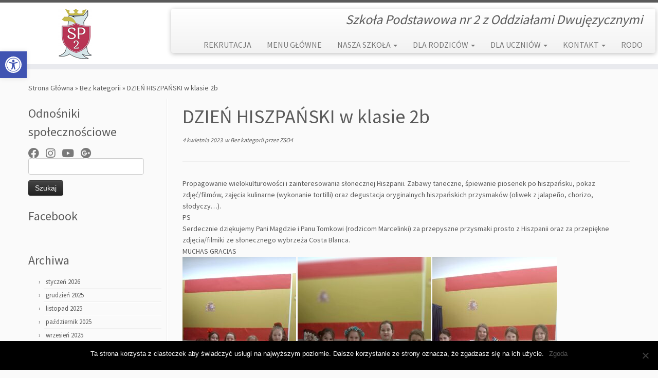

--- FILE ---
content_type: text/html; charset=UTF-8
request_url: https://zso4.szczecin.pl/podstawowka/2023/04/04/dzien-hiszpanski-w-klasie-2b/
body_size: 19885
content:
<!DOCTYPE html>
<!--[if IE 7]>
<html class="ie ie7 no-js" lang="pl-PL" itemscope itemtype="https://schema.org/BlogPosting">
<![endif]-->
<!--[if IE 8]>
<html class="ie ie8 no-js" lang="pl-PL" itemscope itemtype="https://schema.org/BlogPosting">
<![endif]-->
<!--[if !(IE 7) | !(IE 8)  ]><!-->
<html class="no-js" lang="pl-PL" itemscope itemtype="https://schema.org/BlogPosting">
<!--<![endif]-->
	<head>
		<meta charset="UTF-8" />
		<meta http-equiv="X-UA-Compatible" content="IE=EDGE" />
        		<meta name="viewport" content="width=device-width, initial-scale=1.0" />
        <link rel="profile"  href="https://gmpg.org/xfn/11" />
		<link rel="pingback" href="https://zso4.szczecin.pl/podstawowka/xmlrpc.php" />
		<!-- html5shiv for IE8 and less  -->
		<!--[if lt IE 9]>
			<script src="https://zso4.szczecin.pl/podstawowka/wp-content/themes/customizr/assets/front/js/libs/html5.js"></script>
		<![endif]-->
		<script>(function(html){html.className = html.className.replace(/\bno-js\b/,'js')})(document.documentElement);</script>
<meta name='robots' content='index, follow, max-image-preview:large, max-snippet:-1, max-video-preview:-1' />

	<!-- This site is optimized with the Yoast SEO plugin v19.7.2 - https://yoast.com/wordpress/plugins/seo/ -->
	<title>DZIEŃ HISZPAŃSKI w klasie 2b - Podstawówka</title>
	<link rel="canonical" href="https://zso4.szczecin.pl/podstawowka/2023/04/04/dzien-hiszpanski-w-klasie-2b/" />
	<meta property="og:locale" content="pl_PL" />
	<meta property="og:type" content="article" />
	<meta property="og:title" content="DZIEŃ HISZPAŃSKI w klasie 2b - Podstawówka" />
	<meta property="og:description" content="Propagowanie wielokulturowości i zainteresowania słonecznej Hiszpanii. Zabawy taneczne, śpiewanie piosenek po hiszpańsku, pokaz zdjęć/filmów, zajęcia kulinarne (wykonanie tortilli) oraz degustacja oryginalnych hiszpańskich przysmaków (oliwek z jalapeño, chorizo, słodyczy…). PS Serdecznie dziękujemy Pani Magdzie i Panu Tomkowi (rodzicom Marcelinki) za przepyszne przysmaki prosto z Hiszpanii oraz za przepiękne zdjęcia/filmiki ze słonecznego wybrzeża Costa Blanca. MUCHAS GRACIAS" />
	<meta property="og:url" content="https://zso4.szczecin.pl/podstawowka/2023/04/04/dzien-hiszpanski-w-klasie-2b/" />
	<meta property="og:site_name" content="Podstawówka" />
	<meta property="article:published_time" content="2023-04-04T20:01:40+00:00" />
	<meta property="article:modified_time" content="2023-04-04T20:04:19+00:00" />
	<meta property="og:image" content="https://zso4.szczecin.pl/podstawowka/wp-content/uploads/sites/3/2023/04/20230404_123232-scaled.jpg" />
	<meta property="og:image:width" content="1890" />
	<meta property="og:image:height" content="2560" />
	<meta property="og:image:type" content="image/jpeg" />
	<meta name="author" content="ZSO4" />
	<meta name="twitter:card" content="summary_large_image" />
	<script type="application/ld+json" class="yoast-schema-graph">{"@context":"https://schema.org","@graph":[{"@type":"Article","@id":"https://zso4.szczecin.pl/podstawowka/2023/04/04/dzien-hiszpanski-w-klasie-2b/#article","isPartOf":{"@id":"https://zso4.szczecin.pl/podstawowka/2023/04/04/dzien-hiszpanski-w-klasie-2b/"},"author":{"name":"ZSO4","@id":"https://zso4.szczecin.pl/podstawowka/#/schema/person/3715af69c2d89c37f5d0d9e3621caf88"},"headline":"DZIEŃ HISZPAŃSKI w klasie 2b","datePublished":"2023-04-04T20:01:40+00:00","dateModified":"2023-04-04T20:04:19+00:00","mainEntityOfPage":{"@id":"https://zso4.szczecin.pl/podstawowka/2023/04/04/dzien-hiszpanski-w-klasie-2b/"},"wordCount":77,"commentCount":0,"publisher":{"@id":"https://zso4.szczecin.pl/podstawowka/#organization"},"image":{"@id":"https://zso4.szczecin.pl/podstawowka/2023/04/04/dzien-hiszpanski-w-klasie-2b/#primaryimage"},"thumbnailUrl":"https://zso4.szczecin.pl/podstawowka/wp-content/uploads/sites/3/2023/04/20230404_123232-scaled.jpg","inLanguage":"pl-PL","potentialAction":[{"@type":"CommentAction","name":"Comment","target":["https://zso4.szczecin.pl/podstawowka/2023/04/04/dzien-hiszpanski-w-klasie-2b/#respond"]}]},{"@type":"WebPage","@id":"https://zso4.szczecin.pl/podstawowka/2023/04/04/dzien-hiszpanski-w-klasie-2b/","url":"https://zso4.szczecin.pl/podstawowka/2023/04/04/dzien-hiszpanski-w-klasie-2b/","name":"DZIEŃ HISZPAŃSKI w klasie 2b - Podstawówka","isPartOf":{"@id":"https://zso4.szczecin.pl/podstawowka/#website"},"primaryImageOfPage":{"@id":"https://zso4.szczecin.pl/podstawowka/2023/04/04/dzien-hiszpanski-w-klasie-2b/#primaryimage"},"image":{"@id":"https://zso4.szczecin.pl/podstawowka/2023/04/04/dzien-hiszpanski-w-klasie-2b/#primaryimage"},"thumbnailUrl":"https://zso4.szczecin.pl/podstawowka/wp-content/uploads/sites/3/2023/04/20230404_123232-scaled.jpg","datePublished":"2023-04-04T20:01:40+00:00","dateModified":"2023-04-04T20:04:19+00:00","breadcrumb":{"@id":"https://zso4.szczecin.pl/podstawowka/2023/04/04/dzien-hiszpanski-w-klasie-2b/#breadcrumb"},"inLanguage":"pl-PL","potentialAction":[{"@type":"ReadAction","target":["https://zso4.szczecin.pl/podstawowka/2023/04/04/dzien-hiszpanski-w-klasie-2b/"]}]},{"@type":"ImageObject","inLanguage":"pl-PL","@id":"https://zso4.szczecin.pl/podstawowka/2023/04/04/dzien-hiszpanski-w-klasie-2b/#primaryimage","url":"https://zso4.szczecin.pl/podstawowka/wp-content/uploads/sites/3/2023/04/20230404_123232-scaled.jpg","contentUrl":"https://zso4.szczecin.pl/podstawowka/wp-content/uploads/sites/3/2023/04/20230404_123232-scaled.jpg","width":1890,"height":2560},{"@type":"BreadcrumbList","@id":"https://zso4.szczecin.pl/podstawowka/2023/04/04/dzien-hiszpanski-w-klasie-2b/#breadcrumb","itemListElement":[{"@type":"ListItem","position":1,"name":"Strona główna","item":"https://zso4.szczecin.pl/podstawowka/"},{"@type":"ListItem","position":2,"name":"DZIEŃ HISZPAŃSKI w klasie 2b"}]},{"@type":"WebSite","@id":"https://zso4.szczecin.pl/podstawowka/#website","url":"https://zso4.szczecin.pl/podstawowka/","name":"Szkoła Podstawowa nr 2","description":"Szkoła Podstawowa nr 2 z Oddziałami Dwujęzycznymi","publisher":{"@id":"https://zso4.szczecin.pl/podstawowka/#organization"},"potentialAction":[{"@type":"SearchAction","target":{"@type":"EntryPoint","urlTemplate":"https://zso4.szczecin.pl/podstawowka/?s={search_term_string}"},"query-input":"required name=search_term_string"}],"inLanguage":"pl-PL"},{"@type":"Organization","@id":"https://zso4.szczecin.pl/podstawowka/#organization","name":"ZSO4","url":"https://zso4.szczecin.pl/podstawowka/","sameAs":["https://instagram.com/zso4/","https://www.youtube.com/channel/UCxienxuigxp9YCJtFDz9evw"],"logo":{"@type":"ImageObject","inLanguage":"pl-PL","@id":"https://zso4.szczecin.pl/podstawowka/#/schema/logo/image/","url":"https://zso4.szczecin.pl/podstawowka/wp-content/uploads/sites/3/2017/11/LOGO-ZSO4.png","contentUrl":"https://zso4.szczecin.pl/podstawowka/wp-content/uploads/sites/3/2017/11/LOGO-ZSO4.png","width":202,"height":224,"caption":"ZSO4"},"image":{"@id":"https://zso4.szczecin.pl/podstawowka/#/schema/logo/image/"}},{"@type":"Person","@id":"https://zso4.szczecin.pl/podstawowka/#/schema/person/3715af69c2d89c37f5d0d9e3621caf88","name":"ZSO4","image":{"@type":"ImageObject","inLanguage":"pl-PL","@id":"https://zso4.szczecin.pl/podstawowka/#/schema/person/image/","url":"https://secure.gravatar.com/avatar/973875fecee79b933d22e266e9fba55b?s=96&d=mm&r=g","contentUrl":"https://secure.gravatar.com/avatar/973875fecee79b933d22e266e9fba55b?s=96&d=mm&r=g","caption":"ZSO4"}}]}</script>
	<!-- / Yoast SEO plugin. -->


<link rel='dns-prefetch' href='//fonts.googleapis.com' />
<link rel='dns-prefetch' href='//s.w.org' />
<link rel="alternate" type="application/rss+xml" title="Podstawówka &raquo; Kanał z wpisami" href="https://zso4.szczecin.pl/podstawowka/feed/" />
<link rel="alternate" type="application/rss+xml" title="Podstawówka &raquo; Kanał z komentarzami" href="https://zso4.szczecin.pl/podstawowka/comments/feed/" />
<link rel="alternate" type="application/rss+xml" title="Podstawówka &raquo; DZIEŃ HISZPAŃSKI w klasie 2b Kanał z komentarzami" href="https://zso4.szczecin.pl/podstawowka/2023/04/04/dzien-hiszpanski-w-klasie-2b/feed/" />
		<!-- This site uses the Google Analytics by ExactMetrics plugin v8.1.0 - Using Analytics tracking - https://www.exactmetrics.com/ -->
		<!-- Note: ExactMetrics is not currently configured on this site. The site owner needs to authenticate with Google Analytics in the ExactMetrics settings panel. -->
					<!-- No tracking code set -->
				<!-- / Google Analytics by ExactMetrics -->
		<script type="text/javascript">
window._wpemojiSettings = {"baseUrl":"https:\/\/s.w.org\/images\/core\/emoji\/14.0.0\/72x72\/","ext":".png","svgUrl":"https:\/\/s.w.org\/images\/core\/emoji\/14.0.0\/svg\/","svgExt":".svg","source":{"concatemoji":"https:\/\/zso4.szczecin.pl\/podstawowka\/wp-includes\/js\/wp-emoji-release.min.js?ver=14b0e6de8048b5daddcecec4c7c6b167"}};
/*! This file is auto-generated */
!function(e,a,t){var n,r,o,i=a.createElement("canvas"),p=i.getContext&&i.getContext("2d");function s(e,t){var a=String.fromCharCode,e=(p.clearRect(0,0,i.width,i.height),p.fillText(a.apply(this,e),0,0),i.toDataURL());return p.clearRect(0,0,i.width,i.height),p.fillText(a.apply(this,t),0,0),e===i.toDataURL()}function c(e){var t=a.createElement("script");t.src=e,t.defer=t.type="text/javascript",a.getElementsByTagName("head")[0].appendChild(t)}for(o=Array("flag","emoji"),t.supports={everything:!0,everythingExceptFlag:!0},r=0;r<o.length;r++)t.supports[o[r]]=function(e){if(!p||!p.fillText)return!1;switch(p.textBaseline="top",p.font="600 32px Arial",e){case"flag":return s([127987,65039,8205,9895,65039],[127987,65039,8203,9895,65039])?!1:!s([55356,56826,55356,56819],[55356,56826,8203,55356,56819])&&!s([55356,57332,56128,56423,56128,56418,56128,56421,56128,56430,56128,56423,56128,56447],[55356,57332,8203,56128,56423,8203,56128,56418,8203,56128,56421,8203,56128,56430,8203,56128,56423,8203,56128,56447]);case"emoji":return!s([129777,127995,8205,129778,127999],[129777,127995,8203,129778,127999])}return!1}(o[r]),t.supports.everything=t.supports.everything&&t.supports[o[r]],"flag"!==o[r]&&(t.supports.everythingExceptFlag=t.supports.everythingExceptFlag&&t.supports[o[r]]);t.supports.everythingExceptFlag=t.supports.everythingExceptFlag&&!t.supports.flag,t.DOMReady=!1,t.readyCallback=function(){t.DOMReady=!0},t.supports.everything||(n=function(){t.readyCallback()},a.addEventListener?(a.addEventListener("DOMContentLoaded",n,!1),e.addEventListener("load",n,!1)):(e.attachEvent("onload",n),a.attachEvent("onreadystatechange",function(){"complete"===a.readyState&&t.readyCallback()})),(e=t.source||{}).concatemoji?c(e.concatemoji):e.wpemoji&&e.twemoji&&(c(e.twemoji),c(e.wpemoji)))}(window,document,window._wpemojiSettings);
</script>
<style type="text/css">
img.wp-smiley,
img.emoji {
	display: inline !important;
	border: none !important;
	box-shadow: none !important;
	height: 1em !important;
	width: 1em !important;
	margin: 0 0.07em !important;
	vertical-align: -0.1em !important;
	background: none !important;
	padding: 0 !important;
}
</style>
	<link rel='stylesheet' id='tc-gfonts-css'  href='//fonts.googleapis.com/css?family=Source+Sans+Pro%7CSource+Sans+Pro' type='text/css' media='all' />
<link rel='stylesheet' id='wp-block-library-css'  href='https://zso4.szczecin.pl/podstawowka/wp-includes/css/dist/block-library/style.min.css?ver=14b0e6de8048b5daddcecec4c7c6b167' type='text/css' media='all' />
<style id='global-styles-inline-css' type='text/css'>
body{--wp--preset--color--black: #000000;--wp--preset--color--cyan-bluish-gray: #abb8c3;--wp--preset--color--white: #ffffff;--wp--preset--color--pale-pink: #f78da7;--wp--preset--color--vivid-red: #cf2e2e;--wp--preset--color--luminous-vivid-orange: #ff6900;--wp--preset--color--luminous-vivid-amber: #fcb900;--wp--preset--color--light-green-cyan: #7bdcb5;--wp--preset--color--vivid-green-cyan: #00d084;--wp--preset--color--pale-cyan-blue: #8ed1fc;--wp--preset--color--vivid-cyan-blue: #0693e3;--wp--preset--color--vivid-purple: #9b51e0;--wp--preset--gradient--vivid-cyan-blue-to-vivid-purple: linear-gradient(135deg,rgba(6,147,227,1) 0%,rgb(155,81,224) 100%);--wp--preset--gradient--light-green-cyan-to-vivid-green-cyan: linear-gradient(135deg,rgb(122,220,180) 0%,rgb(0,208,130) 100%);--wp--preset--gradient--luminous-vivid-amber-to-luminous-vivid-orange: linear-gradient(135deg,rgba(252,185,0,1) 0%,rgba(255,105,0,1) 100%);--wp--preset--gradient--luminous-vivid-orange-to-vivid-red: linear-gradient(135deg,rgba(255,105,0,1) 0%,rgb(207,46,46) 100%);--wp--preset--gradient--very-light-gray-to-cyan-bluish-gray: linear-gradient(135deg,rgb(238,238,238) 0%,rgb(169,184,195) 100%);--wp--preset--gradient--cool-to-warm-spectrum: linear-gradient(135deg,rgb(74,234,220) 0%,rgb(151,120,209) 20%,rgb(207,42,186) 40%,rgb(238,44,130) 60%,rgb(251,105,98) 80%,rgb(254,248,76) 100%);--wp--preset--gradient--blush-light-purple: linear-gradient(135deg,rgb(255,206,236) 0%,rgb(152,150,240) 100%);--wp--preset--gradient--blush-bordeaux: linear-gradient(135deg,rgb(254,205,165) 0%,rgb(254,45,45) 50%,rgb(107,0,62) 100%);--wp--preset--gradient--luminous-dusk: linear-gradient(135deg,rgb(255,203,112) 0%,rgb(199,81,192) 50%,rgb(65,88,208) 100%);--wp--preset--gradient--pale-ocean: linear-gradient(135deg,rgb(255,245,203) 0%,rgb(182,227,212) 50%,rgb(51,167,181) 100%);--wp--preset--gradient--electric-grass: linear-gradient(135deg,rgb(202,248,128) 0%,rgb(113,206,126) 100%);--wp--preset--gradient--midnight: linear-gradient(135deg,rgb(2,3,129) 0%,rgb(40,116,252) 100%);--wp--preset--duotone--dark-grayscale: url('#wp-duotone-dark-grayscale');--wp--preset--duotone--grayscale: url('#wp-duotone-grayscale');--wp--preset--duotone--purple-yellow: url('#wp-duotone-purple-yellow');--wp--preset--duotone--blue-red: url('#wp-duotone-blue-red');--wp--preset--duotone--midnight: url('#wp-duotone-midnight');--wp--preset--duotone--magenta-yellow: url('#wp-duotone-magenta-yellow');--wp--preset--duotone--purple-green: url('#wp-duotone-purple-green');--wp--preset--duotone--blue-orange: url('#wp-duotone-blue-orange');--wp--preset--font-size--small: 13px;--wp--preset--font-size--medium: 20px;--wp--preset--font-size--large: 36px;--wp--preset--font-size--x-large: 42px;}.has-black-color{color: var(--wp--preset--color--black) !important;}.has-cyan-bluish-gray-color{color: var(--wp--preset--color--cyan-bluish-gray) !important;}.has-white-color{color: var(--wp--preset--color--white) !important;}.has-pale-pink-color{color: var(--wp--preset--color--pale-pink) !important;}.has-vivid-red-color{color: var(--wp--preset--color--vivid-red) !important;}.has-luminous-vivid-orange-color{color: var(--wp--preset--color--luminous-vivid-orange) !important;}.has-luminous-vivid-amber-color{color: var(--wp--preset--color--luminous-vivid-amber) !important;}.has-light-green-cyan-color{color: var(--wp--preset--color--light-green-cyan) !important;}.has-vivid-green-cyan-color{color: var(--wp--preset--color--vivid-green-cyan) !important;}.has-pale-cyan-blue-color{color: var(--wp--preset--color--pale-cyan-blue) !important;}.has-vivid-cyan-blue-color{color: var(--wp--preset--color--vivid-cyan-blue) !important;}.has-vivid-purple-color{color: var(--wp--preset--color--vivid-purple) !important;}.has-black-background-color{background-color: var(--wp--preset--color--black) !important;}.has-cyan-bluish-gray-background-color{background-color: var(--wp--preset--color--cyan-bluish-gray) !important;}.has-white-background-color{background-color: var(--wp--preset--color--white) !important;}.has-pale-pink-background-color{background-color: var(--wp--preset--color--pale-pink) !important;}.has-vivid-red-background-color{background-color: var(--wp--preset--color--vivid-red) !important;}.has-luminous-vivid-orange-background-color{background-color: var(--wp--preset--color--luminous-vivid-orange) !important;}.has-luminous-vivid-amber-background-color{background-color: var(--wp--preset--color--luminous-vivid-amber) !important;}.has-light-green-cyan-background-color{background-color: var(--wp--preset--color--light-green-cyan) !important;}.has-vivid-green-cyan-background-color{background-color: var(--wp--preset--color--vivid-green-cyan) !important;}.has-pale-cyan-blue-background-color{background-color: var(--wp--preset--color--pale-cyan-blue) !important;}.has-vivid-cyan-blue-background-color{background-color: var(--wp--preset--color--vivid-cyan-blue) !important;}.has-vivid-purple-background-color{background-color: var(--wp--preset--color--vivid-purple) !important;}.has-black-border-color{border-color: var(--wp--preset--color--black) !important;}.has-cyan-bluish-gray-border-color{border-color: var(--wp--preset--color--cyan-bluish-gray) !important;}.has-white-border-color{border-color: var(--wp--preset--color--white) !important;}.has-pale-pink-border-color{border-color: var(--wp--preset--color--pale-pink) !important;}.has-vivid-red-border-color{border-color: var(--wp--preset--color--vivid-red) !important;}.has-luminous-vivid-orange-border-color{border-color: var(--wp--preset--color--luminous-vivid-orange) !important;}.has-luminous-vivid-amber-border-color{border-color: var(--wp--preset--color--luminous-vivid-amber) !important;}.has-light-green-cyan-border-color{border-color: var(--wp--preset--color--light-green-cyan) !important;}.has-vivid-green-cyan-border-color{border-color: var(--wp--preset--color--vivid-green-cyan) !important;}.has-pale-cyan-blue-border-color{border-color: var(--wp--preset--color--pale-cyan-blue) !important;}.has-vivid-cyan-blue-border-color{border-color: var(--wp--preset--color--vivid-cyan-blue) !important;}.has-vivid-purple-border-color{border-color: var(--wp--preset--color--vivid-purple) !important;}.has-vivid-cyan-blue-to-vivid-purple-gradient-background{background: var(--wp--preset--gradient--vivid-cyan-blue-to-vivid-purple) !important;}.has-light-green-cyan-to-vivid-green-cyan-gradient-background{background: var(--wp--preset--gradient--light-green-cyan-to-vivid-green-cyan) !important;}.has-luminous-vivid-amber-to-luminous-vivid-orange-gradient-background{background: var(--wp--preset--gradient--luminous-vivid-amber-to-luminous-vivid-orange) !important;}.has-luminous-vivid-orange-to-vivid-red-gradient-background{background: var(--wp--preset--gradient--luminous-vivid-orange-to-vivid-red) !important;}.has-very-light-gray-to-cyan-bluish-gray-gradient-background{background: var(--wp--preset--gradient--very-light-gray-to-cyan-bluish-gray) !important;}.has-cool-to-warm-spectrum-gradient-background{background: var(--wp--preset--gradient--cool-to-warm-spectrum) !important;}.has-blush-light-purple-gradient-background{background: var(--wp--preset--gradient--blush-light-purple) !important;}.has-blush-bordeaux-gradient-background{background: var(--wp--preset--gradient--blush-bordeaux) !important;}.has-luminous-dusk-gradient-background{background: var(--wp--preset--gradient--luminous-dusk) !important;}.has-pale-ocean-gradient-background{background: var(--wp--preset--gradient--pale-ocean) !important;}.has-electric-grass-gradient-background{background: var(--wp--preset--gradient--electric-grass) !important;}.has-midnight-gradient-background{background: var(--wp--preset--gradient--midnight) !important;}.has-small-font-size{font-size: var(--wp--preset--font-size--small) !important;}.has-medium-font-size{font-size: var(--wp--preset--font-size--medium) !important;}.has-large-font-size{font-size: var(--wp--preset--font-size--large) !important;}.has-x-large-font-size{font-size: var(--wp--preset--font-size--x-large) !important;}
</style>
<link rel='stylesheet' id='apss-font-awesome-four-css'  href='https://zso4.szczecin.pl/podstawowka/wp-content/plugins/accesspress-social-share/css/font-awesome.min.css?ver=4.5.6' type='text/css' media='all' />
<link rel='stylesheet' id='apss-frontend-css-css'  href='https://zso4.szczecin.pl/podstawowka/wp-content/plugins/accesspress-social-share/css/frontend.css?ver=4.5.6' type='text/css' media='all' />
<link rel='stylesheet' id='apss-font-opensans-css'  href='//fonts.googleapis.com/css?family=Open+Sans&#038;ver=6.0.11' type='text/css' media='all' />
<link rel='stylesheet' id='bip-pages-css'  href='https://zso4.szczecin.pl/podstawowka/wp-content/plugins/bip-pages/css/style.css?ver=1.2.1' type='text/css' media='all' />
<link rel='stylesheet' id='cookie-notice-front-css'  href='https://zso4.szczecin.pl/podstawowka/wp-content/plugins/cookie-notice/css/front.min.css?ver=2.4.18' type='text/css' media='all' />
<link rel='stylesheet' id='cff-css'  href='https://zso4.szczecin.pl/podstawowka/wp-content/plugins/custom-facebook-feed/assets/css/cff-style.min.css?ver=4.2.5' type='text/css' media='all' />
<link rel='stylesheet' id='sb-font-awesome-css'  href='https://zso4.szczecin.pl/podstawowka/wp-content/plugins/custom-facebook-feed/assets/css/font-awesome.min.css?ver=4.7.0' type='text/css' media='all' />
<link rel='stylesheet' id='cmplz-general-css'  href='https://zso4.szczecin.pl/podstawowka/wp-content/plugins/complianz-gdpr/assets/css/cookieblocker.min.css?ver=1727517856' type='text/css' media='all' />
<link rel='stylesheet' id='customizr-fa-css'  href='https://zso4.szczecin.pl/podstawowka/wp-content/themes/customizr/assets/shared/fonts/fa/css/fontawesome-all.min.css?ver=4.4.6' type='text/css' media='all' />
<link rel='stylesheet' id='customizr-common-css'  href='https://zso4.szczecin.pl/podstawowka/wp-content/themes/customizr/inc/assets/css/tc_common.min.css?ver=4.4.6' type='text/css' media='all' />
<link rel='stylesheet' id='customizr-skin-css'  href='https://zso4.szczecin.pl/podstawowka/wp-content/themes/customizr/inc/assets/css/grey.min.css?ver=4.4.6' type='text/css' media='all' />
<style id='customizr-skin-inline-css' type='text/css'>

                  .site-title,.site-description,h1,h2,h3,.tc-dropcap {
                    font-family : 'Source Sans Pro';
                    font-weight : inherit;
                  }

                  body,.navbar .nav>li>a {
                    font-family : 'Source Sans Pro';
                    font-weight : inherit;
                  }

          .tc-dropcap {
            color: #5A5A5A;
            float: left;
            font-size: 75px;
            line-height: 75px;
            padding-right: 8px;
            padding-left: 3px;
          }

          .skin-shadow .tc-dropcap {
            color: #5A5A5A;
            text-shadow: #343434 -1px 0, #343434 0 -1px, #343434 0 1px, #343434 -1px -2px;
          }

          .simple-black .tc-dropcap {
            color: #444;
          }
table { border-collapse: separate; }
                           body table { border-collapse: collapse; }
                          
.social-links .social-icon:before { content: none } 
.sticky-enabled .tc-shrink-on .site-logo img {
    					height:30px!important;width:auto!important
    				}

    				.sticky-enabled .tc-shrink-on .brand .site-title {
    					font-size:0.6em;opacity:0.8;line-height:1.2em
    				}

.tc-slider-loader-wrapper{ display:none }
html.js .tc-slider-loader-wrapper { display: block }.no-csstransforms3d .tc-slider-loader-wrapper .tc-img-gif-loader {
                                                background: url('https://zso4.szczecin.pl/podstawowka/wp-content/themes/customizr/assets/front/img/slider-loader.gif') no-repeat center center;
                                         }.tc-slider-loader-wrapper .tc-css-loader > div { border-color:#5A5A5A; }
#tc-push-footer { display: none; visibility: hidden; }
         .tc-sticky-footer #tc-push-footer.sticky-footer-enabled { display: block; }
        

</style>
<link rel='stylesheet' id='customizr-style-css'  href='https://zso4.szczecin.pl/podstawowka/wp-content/themes/customizr/style.css?ver=4.4.6' type='text/css' media='all' />
<link rel='stylesheet' id='fancyboxcss-css'  href='https://zso4.szczecin.pl/podstawowka/wp-content/themes/customizr/assets/front/js/libs/fancybox/jquery.fancybox-1.3.4.min.css?ver=14b0e6de8048b5daddcecec4c7c6b167' type='text/css' media='all' />
<link rel='stylesheet' id='pojo-a11y-css'  href='https://zso4.szczecin.pl/podstawowka/wp-content/plugins/pojo-accessibility/assets/css/style.min.css?ver=1.0.0' type='text/css' media='all' />
<script type='text/javascript' async src='https://zso4.szczecin.pl/podstawowka/wp-content/plugins/burst-statistics/helpers/timeme/timeme.min.js?ver=1.7.2' id='burst-timeme-js'></script>
<script type='text/javascript' id='burst-js-extra'>
/* <![CDATA[ */
var burst = {"cookie_retention_days":"30","beacon_url":"https:\/\/zso4.szczecin.pl\/podstawowka\/wp-content\/plugins\/burst-statistics\/endpoint.php","options":{"beacon_enabled":1,"enable_cookieless_tracking":0,"enable_turbo_mode":0,"do_not_track":0,"track_url_change":0},"goals":[],"goals_script_url":"https:\/\/zso4.szczecin.pl\/podstawowka\/wp-content\/plugins\/burst-statistics\/\/assets\/js\/build\/burst-goals.js?v=1.7.2"};
/* ]]> */
</script>
<script type='text/javascript' async src='https://zso4.szczecin.pl/podstawowka/wp-content/plugins/burst-statistics/assets/js/build/burst.min.js?ver=1.7.2' id='burst-js'></script>
<script type='text/javascript' src='https://zso4.szczecin.pl/podstawowka/wp-includes/js/jquery/jquery.min.js?ver=3.6.0' id='jquery-core-js'></script>
<script type='text/javascript' src='https://zso4.szczecin.pl/podstawowka/wp-includes/js/jquery/jquery-migrate.min.js?ver=3.3.2' id='jquery-migrate-js'></script>
<script type='text/javascript' id='cookie-notice-front-js-before'>
var cnArgs = {"ajaxUrl":"https:\/\/zso4.szczecin.pl\/podstawowka\/wp-admin\/admin-ajax.php","nonce":"26da48b46b","hideEffect":"fade","position":"bottom","onScroll":false,"onScrollOffset":100,"onClick":false,"cookieName":"cookie_notice_accepted","cookieTime":2592000,"cookieTimeRejected":2592000,"globalCookie":false,"redirection":false,"cache":false,"revokeCookies":false,"revokeCookiesOpt":"automatic"};
</script>
<script type='text/javascript' src='https://zso4.szczecin.pl/podstawowka/wp-content/plugins/cookie-notice/js/front.min.js?ver=2.4.18' id='cookie-notice-front-js'></script>
<script type='text/javascript' src='https://zso4.szczecin.pl/podstawowka/wp-content/themes/customizr/assets/front/js/libs/modernizr.min.js?ver=4.4.6' id='modernizr-js'></script>
<script type='text/javascript' src='https://zso4.szczecin.pl/podstawowka/wp-content/themes/customizr/assets/front/js/libs/fancybox/jquery.fancybox-1.3.4.min.js?ver=4.4.6' id='tc-fancybox-js'></script>
<script type='text/javascript' src='https://zso4.szczecin.pl/podstawowka/wp-includes/js/underscore.min.js?ver=1.13.3' id='underscore-js'></script>
<script type='text/javascript' id='tc-scripts-js-extra'>
/* <![CDATA[ */
var TCParams = {"_disabled":[],"FancyBoxState":"1","FancyBoxAutoscale":"1","SliderName":"","SliderDelay":"","SliderHover":"1","centerSliderImg":"1","SmoothScroll":{"Enabled":true,"Options":{"touchpadSupport":false}},"anchorSmoothScroll":"easeOutExpo","anchorSmoothScrollExclude":{"simple":["[class*=edd]",".tc-carousel-control",".carousel-control","[data-toggle=\"modal\"]","[data-toggle=\"dropdown\"]","[data-toggle=\"tooltip\"]","[data-toggle=\"popover\"]","[data-toggle=\"collapse\"]","[data-toggle=\"tab\"]","[data-toggle=\"pill\"]","[class*=upme]","[class*=um-]"],"deep":{"classes":[],"ids":[]}},"ReorderBlocks":"1","centerAllImg":"1","HasComments":"","LeftSidebarClass":".span3.left.tc-sidebar","RightSidebarClass":".span3.right.tc-sidebar","LoadModernizr":"1","stickyCustomOffset":{"_initial":0,"_scrolling":0,"options":{"_static":true,"_element":""}},"stickyHeader":"1","dropdowntoViewport":"","timerOnScrollAllBrowsers":"1","extLinksStyle":"","extLinksTargetExt":"1","extLinksSkipSelectors":{"classes":["btn","button"],"ids":[]},"dropcapEnabled":"1","dropcapWhere":{"post":"1","page":"1"},"dropcapMinWords":"50","dropcapSkipSelectors":{"tags":["IMG","IFRAME","H1","H2","H3","H4","H5","H6","BLOCKQUOTE","UL","OL"],"classes":["btn","tc-placeholder-wrap"],"id":[]},"imgSmartLoadEnabled":"","imgSmartLoadOpts":{"parentSelectors":[".article-container",".__before_main_wrapper",".widget-front"],"opts":{"excludeImg":[".tc-holder-img"]}},"imgSmartLoadsForSliders":"","goldenRatio":"1.618","gridGoldenRatioLimit":"350","isSecondMenuEnabled":"","secondMenuRespSet":"in-sn-before","isParallaxOn":"1","parallaxRatio":"0.55","pluginCompats":[],"adminAjaxUrl":"https:\/\/zso4.szczecin.pl\/podstawowka\/wp-admin\/admin-ajax.php","ajaxUrl":"https:\/\/zso4.szczecin.pl\/podstawowka\/?czrajax=1","frontNonce":{"id":"CZRFrontNonce","handle":"133e730036"},"isDevMode":"","isModernStyle":"","i18n":{"Permanently dismiss":"Permanently dismiss"},"version":"4.4.6","frontNotifications":{"styleSwitcher":{"enabled":false,"content":"","dismissAction":"dismiss_style_switcher_note_front","ajaxUrl":"https:\/\/zso4.szczecin.pl\/podstawowka\/wp-admin\/admin-ajax.php"}}};
/* ]]> */
</script>
<script type='text/javascript' src='https://zso4.szczecin.pl/podstawowka/wp-content/themes/customizr/inc/assets/js/tc-scripts.min.js?ver=4.4.6' id='tc-scripts-js'></script>

<!-- OG: 3.3.1 -->
<meta property="og:image" content="https://zso4.szczecin.pl/podstawowka/wp-content/uploads/sites/3/2023/04/20230404_123232-scaled.jpg"><meta property="og:image:secure_url" content="https://zso4.szczecin.pl/podstawowka/wp-content/uploads/sites/3/2023/04/20230404_123232-scaled.jpg"><meta property="og:image:width" content="1890"><meta property="og:image:height" content="2560"><meta property="og:image:alt" content="20230404_123232"><meta property="og:image:type" content="image/jpeg"><meta property="og:description" content="Propagowanie wielokulturowości i zainteresowania słonecznej Hiszpanii. Zabawy taneczne, śpiewanie piosenek po hiszpańsku, pokaz zdjęć/filmów, zajęcia kulinarne (wykonanie tortilli) oraz degustacja oryginalnych hiszpańskich przysmaków (oliwek z jalapeño, chorizo, słodyczy…). PS Serdecznie dziękujemy Pani Magdzie i Panu Tomkowi (rodzicom Marcelinki) za przepyszne przysmaki prosto z Hiszpanii oraz za przepiękne zdjęcia/filmiki ze słonecznego wybrzeża Costa Blanca. MUCHAS GRACIAS"><meta property="og:type" content="article"><meta property="og:locale" content="pl_PL"><meta property="og:site_name" content="Podstawówka"><meta property="og:title" content="DZIEŃ HISZPAŃSKI w klasie 2b"><meta property="og:url" content="https://zso4.szczecin.pl/podstawowka/2023/04/04/dzien-hiszpanski-w-klasie-2b/"><meta property="og:updated_time" content="2023-04-04T22:04:19+02:00">
<meta property="article:published_time" content="2023-04-04T20:01:40+00:00"><meta property="article:modified_time" content="2023-04-04T20:04:19+00:00"><meta property="article:section" content="Bez kategorii"><meta property="article:author:first_name" content="ZSO4"><meta property="article:author:username" content="ZSO4">
<meta property="twitter:partner" content="ogwp"><meta property="twitter:card" content="summary_large_image"><meta property="twitter:image" content="https://zso4.szczecin.pl/podstawowka/wp-content/uploads/sites/3/2023/04/20230404_123232-scaled.jpg"><meta property="twitter:image:alt" content="20230404_123232"><meta property="twitter:title" content="DZIEŃ HISZPAŃSKI w klasie 2b"><meta property="twitter:description" content="Propagowanie wielokulturowości i zainteresowania słonecznej Hiszpanii. Zabawy taneczne, śpiewanie piosenek po hiszpańsku, pokaz zdjęć/filmów, zajęcia kulinarne (wykonanie tortilli) oraz degustacja..."><meta property="twitter:url" content="https://zso4.szczecin.pl/podstawowka/2023/04/04/dzien-hiszpanski-w-klasie-2b/">
<meta itemprop="image" content="https://zso4.szczecin.pl/podstawowka/wp-content/uploads/sites/3/2023/04/20230404_123232-scaled.jpg"><meta itemprop="name" content="DZIEŃ HISZPAŃSKI w klasie 2b"><meta itemprop="description" content="Propagowanie wielokulturowości i zainteresowania słonecznej Hiszpanii. Zabawy taneczne, śpiewanie piosenek po hiszpańsku, pokaz zdjęć/filmów, zajęcia kulinarne (wykonanie tortilli) oraz degustacja oryginalnych hiszpańskich przysmaków (oliwek z jalapeño, chorizo, słodyczy…). PS Serdecznie dziękujemy Pani Magdzie i Panu Tomkowi (rodzicom Marcelinki) za przepyszne przysmaki prosto z Hiszpanii oraz za przepiękne zdjęcia/filmiki ze słonecznego wybrzeża Costa Blanca. MUCHAS GRACIAS"><meta itemprop="datePublished" content="2023-04-04"><meta itemprop="dateModified" content="2023-04-04T20:04:19+00:00"><meta itemprop="author" content="ZSO4">
<meta property="profile:first_name" content="ZSO4"><meta property="profile:username" content="ZSO4">
<!-- /OG -->

<link rel="https://api.w.org/" href="https://zso4.szczecin.pl/podstawowka/wp-json/" /><link rel="alternate" type="application/json" href="https://zso4.szczecin.pl/podstawowka/wp-json/wp/v2/posts/5826" /><link rel="EditURI" type="application/rsd+xml" title="RSD" href="https://zso4.szczecin.pl/podstawowka/xmlrpc.php?rsd" />
<link rel="alternate" type="application/json+oembed" href="https://zso4.szczecin.pl/podstawowka/wp-json/oembed/1.0/embed?url=https%3A%2F%2Fzso4.szczecin.pl%2Fpodstawowka%2F2023%2F04%2F04%2Fdzien-hiszpanski-w-klasie-2b%2F" />
<link rel="alternate" type="text/xml+oembed" href="https://zso4.szczecin.pl/podstawowka/wp-json/oembed/1.0/embed?url=https%3A%2F%2Fzso4.szczecin.pl%2Fpodstawowka%2F2023%2F04%2F04%2Fdzien-hiszpanski-w-klasie-2b%2F&#038;format=xml" />
<style type="text/css">
#pojo-a11y-toolbar .pojo-a11y-toolbar-toggle a{ background-color: #4054b2;	color: #ffffff;}
#pojo-a11y-toolbar .pojo-a11y-toolbar-overlay, #pojo-a11y-toolbar .pojo-a11y-toolbar-overlay ul.pojo-a11y-toolbar-items.pojo-a11y-links{ border-color: #4054b2;}
body.pojo-a11y-focusable a:focus{ outline-style: solid !important;	outline-width: 1px !important;	outline-color: #FF0000 !important;}
#pojo-a11y-toolbar{ top: 100px !important;}
#pojo-a11y-toolbar .pojo-a11y-toolbar-overlay{ background-color: #ffffff;}
#pojo-a11y-toolbar .pojo-a11y-toolbar-overlay ul.pojo-a11y-toolbar-items li.pojo-a11y-toolbar-item a, #pojo-a11y-toolbar .pojo-a11y-toolbar-overlay p.pojo-a11y-toolbar-title{ color: #333333;}
#pojo-a11y-toolbar .pojo-a11y-toolbar-overlay ul.pojo-a11y-toolbar-items li.pojo-a11y-toolbar-item a.active{ background-color: #4054b2;	color: #ffffff;}
@media (max-width: 767px) { #pojo-a11y-toolbar { top: 50px !important; } }</style>
	<!-- Clean Archives Reloaded v3.2.0 | http://www.viper007bond.com/wordpress-plugins/clean-archives-reloaded/ -->
	<style type="text/css">.car-collapse .car-yearmonth { cursor: s-resize; } </style>
	<script type="text/javascript">
		/* <![CDATA[ */
			jQuery(document).ready(function() {
				jQuery('.car-collapse').find('.car-monthlisting').hide();
				jQuery('.car-collapse').find('.car-monthlisting:first').show();
				jQuery('.car-collapse').find('.car-yearmonth').click(function() {
					jQuery(this).next('ul').slideToggle('fast');
				});
				jQuery('.car-collapse').find('.car-toggler').click(function() {
					if ( 'Pokaż wszystkie' == jQuery(this).text() ) {
						jQuery(this).parent('.car-container').find('.car-monthlisting').show();
						jQuery(this).text('Ukryj wszystkie');
					}
					else {
						jQuery(this).parent('.car-container').find('.car-monthlisting').hide();
						jQuery(this).text('Pokaż wszystkie');
					}
					return false;
				});
			});
		/* ]]> */
	</script>

<link rel="icon" href="https://zso4.szczecin.pl/podstawowka/wp-content/uploads/sites/3/2017/11/LOGO-ZSO4-150x150.png" sizes="32x32" />
<link rel="icon" href="https://zso4.szczecin.pl/podstawowka/wp-content/uploads/sites/3/2017/11/LOGO-ZSO4.png" sizes="192x192" />
<link rel="apple-touch-icon" href="https://zso4.szczecin.pl/podstawowka/wp-content/uploads/sites/3/2017/11/LOGO-ZSO4.png" />
<meta name="msapplication-TileImage" content="https://zso4.szczecin.pl/podstawowka/wp-content/uploads/sites/3/2017/11/LOGO-ZSO4.png" />
	</head>
	
	<body data-rsssl=1 class="post-template-default single single-post postid-5826 single-format-standard wp-embed-responsive cookies-not-set tc-fade-hover-links skin-shadow tc-l-sidebar tc-center-images skin-grey customizr-4-4-6 tc-sticky-header sticky-disabled tc-transparent-on-scroll tc-regular-menu tc-sticky-footer" >
    <svg xmlns="http://www.w3.org/2000/svg" viewBox="0 0 0 0" width="0" height="0" focusable="false" role="none" style="visibility: hidden; position: absolute; left: -9999px; overflow: hidden;" ><defs><filter id="wp-duotone-dark-grayscale"><feColorMatrix color-interpolation-filters="sRGB" type="matrix" values=" .299 .587 .114 0 0 .299 .587 .114 0 0 .299 .587 .114 0 0 .299 .587 .114 0 0 " /><feComponentTransfer color-interpolation-filters="sRGB" ><feFuncR type="table" tableValues="0 0.49803921568627" /><feFuncG type="table" tableValues="0 0.49803921568627" /><feFuncB type="table" tableValues="0 0.49803921568627" /><feFuncA type="table" tableValues="1 1" /></feComponentTransfer><feComposite in2="SourceGraphic" operator="in" /></filter></defs></svg><svg xmlns="http://www.w3.org/2000/svg" viewBox="0 0 0 0" width="0" height="0" focusable="false" role="none" style="visibility: hidden; position: absolute; left: -9999px; overflow: hidden;" ><defs><filter id="wp-duotone-grayscale"><feColorMatrix color-interpolation-filters="sRGB" type="matrix" values=" .299 .587 .114 0 0 .299 .587 .114 0 0 .299 .587 .114 0 0 .299 .587 .114 0 0 " /><feComponentTransfer color-interpolation-filters="sRGB" ><feFuncR type="table" tableValues="0 1" /><feFuncG type="table" tableValues="0 1" /><feFuncB type="table" tableValues="0 1" /><feFuncA type="table" tableValues="1 1" /></feComponentTransfer><feComposite in2="SourceGraphic" operator="in" /></filter></defs></svg><svg xmlns="http://www.w3.org/2000/svg" viewBox="0 0 0 0" width="0" height="0" focusable="false" role="none" style="visibility: hidden; position: absolute; left: -9999px; overflow: hidden;" ><defs><filter id="wp-duotone-purple-yellow"><feColorMatrix color-interpolation-filters="sRGB" type="matrix" values=" .299 .587 .114 0 0 .299 .587 .114 0 0 .299 .587 .114 0 0 .299 .587 .114 0 0 " /><feComponentTransfer color-interpolation-filters="sRGB" ><feFuncR type="table" tableValues="0.54901960784314 0.98823529411765" /><feFuncG type="table" tableValues="0 1" /><feFuncB type="table" tableValues="0.71764705882353 0.25490196078431" /><feFuncA type="table" tableValues="1 1" /></feComponentTransfer><feComposite in2="SourceGraphic" operator="in" /></filter></defs></svg><svg xmlns="http://www.w3.org/2000/svg" viewBox="0 0 0 0" width="0" height="0" focusable="false" role="none" style="visibility: hidden; position: absolute; left: -9999px; overflow: hidden;" ><defs><filter id="wp-duotone-blue-red"><feColorMatrix color-interpolation-filters="sRGB" type="matrix" values=" .299 .587 .114 0 0 .299 .587 .114 0 0 .299 .587 .114 0 0 .299 .587 .114 0 0 " /><feComponentTransfer color-interpolation-filters="sRGB" ><feFuncR type="table" tableValues="0 1" /><feFuncG type="table" tableValues="0 0.27843137254902" /><feFuncB type="table" tableValues="0.5921568627451 0.27843137254902" /><feFuncA type="table" tableValues="1 1" /></feComponentTransfer><feComposite in2="SourceGraphic" operator="in" /></filter></defs></svg><svg xmlns="http://www.w3.org/2000/svg" viewBox="0 0 0 0" width="0" height="0" focusable="false" role="none" style="visibility: hidden; position: absolute; left: -9999px; overflow: hidden;" ><defs><filter id="wp-duotone-midnight"><feColorMatrix color-interpolation-filters="sRGB" type="matrix" values=" .299 .587 .114 0 0 .299 .587 .114 0 0 .299 .587 .114 0 0 .299 .587 .114 0 0 " /><feComponentTransfer color-interpolation-filters="sRGB" ><feFuncR type="table" tableValues="0 0" /><feFuncG type="table" tableValues="0 0.64705882352941" /><feFuncB type="table" tableValues="0 1" /><feFuncA type="table" tableValues="1 1" /></feComponentTransfer><feComposite in2="SourceGraphic" operator="in" /></filter></defs></svg><svg xmlns="http://www.w3.org/2000/svg" viewBox="0 0 0 0" width="0" height="0" focusable="false" role="none" style="visibility: hidden; position: absolute; left: -9999px; overflow: hidden;" ><defs><filter id="wp-duotone-magenta-yellow"><feColorMatrix color-interpolation-filters="sRGB" type="matrix" values=" .299 .587 .114 0 0 .299 .587 .114 0 0 .299 .587 .114 0 0 .299 .587 .114 0 0 " /><feComponentTransfer color-interpolation-filters="sRGB" ><feFuncR type="table" tableValues="0.78039215686275 1" /><feFuncG type="table" tableValues="0 0.94901960784314" /><feFuncB type="table" tableValues="0.35294117647059 0.47058823529412" /><feFuncA type="table" tableValues="1 1" /></feComponentTransfer><feComposite in2="SourceGraphic" operator="in" /></filter></defs></svg><svg xmlns="http://www.w3.org/2000/svg" viewBox="0 0 0 0" width="0" height="0" focusable="false" role="none" style="visibility: hidden; position: absolute; left: -9999px; overflow: hidden;" ><defs><filter id="wp-duotone-purple-green"><feColorMatrix color-interpolation-filters="sRGB" type="matrix" values=" .299 .587 .114 0 0 .299 .587 .114 0 0 .299 .587 .114 0 0 .299 .587 .114 0 0 " /><feComponentTransfer color-interpolation-filters="sRGB" ><feFuncR type="table" tableValues="0.65098039215686 0.40392156862745" /><feFuncG type="table" tableValues="0 1" /><feFuncB type="table" tableValues="0.44705882352941 0.4" /><feFuncA type="table" tableValues="1 1" /></feComponentTransfer><feComposite in2="SourceGraphic" operator="in" /></filter></defs></svg><svg xmlns="http://www.w3.org/2000/svg" viewBox="0 0 0 0" width="0" height="0" focusable="false" role="none" style="visibility: hidden; position: absolute; left: -9999px; overflow: hidden;" ><defs><filter id="wp-duotone-blue-orange"><feColorMatrix color-interpolation-filters="sRGB" type="matrix" values=" .299 .587 .114 0 0 .299 .587 .114 0 0 .299 .587 .114 0 0 .299 .587 .114 0 0 " /><feComponentTransfer color-interpolation-filters="sRGB" ><feFuncR type="table" tableValues="0.098039215686275 1" /><feFuncG type="table" tableValues="0 0.66274509803922" /><feFuncB type="table" tableValues="0.84705882352941 0.41960784313725" /><feFuncA type="table" tableValues="1 1" /></feComponentTransfer><feComposite in2="SourceGraphic" operator="in" /></filter></defs></svg>        <a class="screen-reader-text skip-link" href="#content">Skip to content</a>
        
    <div id="tc-page-wrap" class="">

  		
  	   	<header class="tc-header clearfix row-fluid tc-tagline-off tc-title-logo-on  tc-shrink-on tc-menu-on logo-left tc-second-menu-in-sn-before-when-mobile">
  			
        <div class="brand span3 pull-left">
        <a class="site-logo" href="https://zso4.szczecin.pl/podstawowka/" aria-label="Podstawówka | Szkoła Podstawowa nr 2 z Oddziałami Dwujęzycznymi"><img src="https://zso4.szczecin.pl/podstawowka/wp-content/uploads/sites/3/2017/11/logob-sp2.png" alt="Wróć do strony domowej" width="70" height="100"  data-no-retina class=" attachment-558"/></a>        </div> <!-- brand span3 -->

        <div class="container outside"><h2 class="site-description">Szkoła Podstawowa nr 2 z Oddziałami Dwujęzycznymi</h2></div>      	<div class="navbar-wrapper clearfix span9 tc-submenu-fade tc-submenu-move tc-open-on-hover pull-menu-right">
        	<div class="navbar resp">
          		<div class="navbar-inner" role="navigation">
            		<div class="row-fluid">
              		<h2 class="span7 inside site-description">Szkoła Podstawowa nr 2 z Oddziałami Dwujęzycznymi</h2><div class="nav-collapse collapse tc-hover-menu-wrapper"><div class="menu-menu-container"><ul id="menu-menu-2" class="nav tc-hover-menu"><li class="menu-item menu-item-type-post_type menu-item-object-page menu-item-7693"><a href="https://zso4.szczecin.pl/podstawowka/rekrutacja/">REKRUTACJA</a></li>
<li class="menu-item menu-item-type-custom menu-item-object-custom menu-item-711"><a href="http://zso4.szczecin.pl/">MENU GŁÓWNE</a></li>
<li class="menu-item menu-item-type-post_type menu-item-object-page menu-item-has-children dropdown menu-item-7658"><a href="https://zso4.szczecin.pl/podstawowka/nasza-szkola/">NASZA SZKOŁA <strong class="caret"></strong></a>
<ul class="dropdown-menu">
	<li class="menu-item menu-item-type-post_type menu-item-object-page menu-item-17"><a href="https://zso4.szczecin.pl/podstawowka/dyrekcja/">DYREKCJA</a></li>
	<li class="menu-item menu-item-type-post_type menu-item-object-page menu-item-57"><a href="https://zso4.szczecin.pl/podstawowka/administracja/">ADMINISTRACJA</a></li>
	<li class="menu-item menu-item-type-post_type menu-item-object-page menu-item-496"><a href="https://zso4.szczecin.pl/podstawowka/archiwum/">ARCHIWUM</a></li>
	<li class="menu-item menu-item-type-post_type menu-item-object-page menu-item-46"><a href="https://zso4.szczecin.pl/podstawowka/biblioteka/">BIBLIOTEKA</a></li>
	<li class="menu-item menu-item-type-post_type menu-item-object-page menu-item-272"><a href="https://zso4.szczecin.pl/podstawowka/dokumenty-2/">DOKUMENTY</a></li>
	<li class="menu-item menu-item-type-post_type menu-item-object-page menu-item-262"><a href="https://zso4.szczecin.pl/podstawowka/kalendarz-roku-szkolnego/">KALENDARZ ROKU SZKOLNEGO</a></li>
	<li class="menu-item menu-item-type-post_type menu-item-object-page menu-item-49"><a href="https://zso4.szczecin.pl/podstawowka/pedagog-2/">PEDAGOG</a></li>
	<li class="menu-item menu-item-type-post_type menu-item-object-page menu-item-50"><a href="https://zso4.szczecin.pl/podstawowka/pedagog/">PIELĘGNIARKA</a></li>
	<li class="menu-item menu-item-type-post_type menu-item-object-page menu-item-52"><a href="https://zso4.szczecin.pl/podstawowka/sekretariat-uczniowski/">SEKRETARIAT UCZNIOWSKI</a></li>
	<li class="menu-item menu-item-type-post_type menu-item-object-page menu-item-19"><a href="https://zso4.szczecin.pl/podstawowka/sukcesy-szkoly/">SUKCESY SZKOŁY</a></li>
	<li class="menu-item menu-item-type-post_type menu-item-object-page menu-item-54"><a href="https://zso4.szczecin.pl/podstawowka/wychowawcy/">WYCHOWAWCY</a></li>
</ul>
</li>
<li class="menu-item menu-item-type-post_type menu-item-object-page menu-item-has-children dropdown menu-item-566"><a href="https://zso4.szczecin.pl/podstawowka/dla-rodzicow/">DLA RODZICÓW <strong class="caret"></strong></a>
<ul class="dropdown-menu">
	<li class="menu-item menu-item-type-post_type menu-item-object-page menu-item-48"><a href="https://zso4.szczecin.pl/podstawowka/?page_id=22">KASA</a></li>
	<li class="menu-item menu-item-type-post_type menu-item-object-page menu-item-51"><a href="https://zso4.szczecin.pl/podstawowka/rada-rodzicow/">RADA RODZICÓW</a></li>
	<li class="menu-item menu-item-type-post_type menu-item-object-page menu-item-281"><a href="https://zso4.szczecin.pl/podstawowka/stolowka/">STOŁÓWKA</a></li>
	<li class="menu-item menu-item-type-post_type menu-item-object-page menu-item-565"><a href="https://zso4.szczecin.pl/podstawowka/zebrania-z-rodzicami/">ZEBRANIA Z RODZICAMI</a></li>
</ul>
</li>
<li class="menu-item menu-item-type-post_type menu-item-object-page menu-item-has-children dropdown menu-item-85"><a href="https://zso4.szczecin.pl/podstawowka/dla-uczniow/">DLA UCZNIÓW <strong class="caret"></strong></a>
<ul class="dropdown-menu">
	<li class="menu-item menu-item-type-post_type menu-item-object-page menu-item-7609"><a href="https://zso4.szczecin.pl/podstawowka/standardy-ochrony-maloletnich/">STANDARDY OCHRONY MAŁOLETNICH</a></li>
	<li class="menu-item menu-item-type-post_type menu-item-object-page menu-item-6979"><a href="https://zso4.szczecin.pl/podstawowka/konkursy-przedmiotowe/">KONKURSY PRZEDMIOTOWE</a></li>
	<li class="menu-item menu-item-type-post_type menu-item-object-page menu-item-7935"><a href="https://zso4.szczecin.pl/podstawowka/kola-zainteresowan-2/">KOŁA ZAINTERESOWAŃ</a></li>
	<li class="menu-item menu-item-type-post_type menu-item-object-page menu-item-92"><a href="https://zso4.szczecin.pl/podstawowka/egzaminy/">EGZAMIN</a></li>
	<li class="menu-item menu-item-type-post_type menu-item-object-page menu-item-284"><a href="https://zso4.szczecin.pl/podstawowka/podrczniki/">PODRĘCZNIKI</a></li>
	<li class="menu-item menu-item-type-post_type menu-item-object-page menu-item-90"><a href="https://zso4.szczecin.pl/podstawowka/radiowezel/">RADIOWĘZEŁ</a></li>
	<li class="menu-item menu-item-type-post_type menu-item-object-page menu-item-93"><a href="https://zso4.szczecin.pl/podstawowka/samorzad-uczniowski/">SAMORZĄD UCZNIOWSKI</a></li>
	<li class="menu-item menu-item-type-post_type menu-item-object-page menu-item-91"><a href="https://zso4.szczecin.pl/podstawowka/sport/">SPORT</a></li>
	<li class="menu-item menu-item-type-post_type menu-item-object-page menu-item-297"><a href="https://zso4.szczecin.pl/podstawowka/swietlica/">ŚWIETLICA SZKOLNA</a></li>
	<li class="menu-item menu-item-type-post_type menu-item-object-page menu-item-89"><a href="https://zso4.szczecin.pl/podstawowka/wolontariat/">WOLONTARIAT</a></li>
	<li class="menu-item menu-item-type-post_type menu-item-object-page menu-item-94"><a href="https://zso4.szczecin.pl/podstawowka/wycieczki/">WYCIECZKI</a></li>
	<li class="menu-item menu-item-type-post_type menu-item-object-page menu-item-7561"><a href="https://zso4.szczecin.pl/podstawowka/informatyka/">INFORMATYKA</a></li>
</ul>
</li>
<li class="menu-item menu-item-type-post_type menu-item-object-page menu-item-has-children dropdown menu-item-86"><a href="https://zso4.szczecin.pl/podstawowka/kontakt/">KONTAKT <strong class="caret"></strong></a>
<ul class="dropdown-menu">
	<li class="menu-item menu-item-type-post_type menu-item-object-page menu-item-1686"><a href="https://zso4.szczecin.pl/podstawowka/rodo/">RODO I REGULAMIN STRONY</a></li>
	<li class="menu-item menu-item-type-post_type menu-item-object-page menu-item-306"><a href="https://zso4.szczecin.pl/podstawowka/regulamin-strony-internetowej/">REGULAMIN STRONY INTERNETOWEJ</a></li>
</ul>
</li>
<li class="menu-item menu-item-type-custom menu-item-object-custom menu-item-5534"><a href="http://zso4.szczecin.pl/blog/bip/rodo/">RODO</a></li>
</ul></div></div><div class="btn-toggle-nav pull-right"><button type="button" class="btn menu-btn" data-toggle="collapse" data-target=".nav-collapse" title="Otwórz menu" aria-label="Otwórz menu"><span class="icon-bar"></span><span class="icon-bar"></span><span class="icon-bar"></span> </button><span class="menu-label">Menu</span></div>          			</div><!-- /.row-fluid -->
          		</div><!-- /.navbar-inner -->
        	</div><!-- /.navbar resp -->
      	</div><!-- /.navbar-wrapper -->
    	  		</header>
  		<div id="tc-reset-margin-top" class="container-fluid" style="margin-top:103px"></div><div id="main-wrapper" class="container">

    <div class="tc-hot-crumble container" role="navigation"><div class="row"><div class="span12"><div class="breadcrumb-trail breadcrumbs"><span class="trail-begin"><a href="https://zso4.szczecin.pl/podstawowka" title="Podstawówka" rel="home" class="trail-begin">Strona Główna</a></span> <span class="sep">&raquo;</span> <a href="https://zso4.szczecin.pl/podstawowka/category/bez-kategorii/" title="Bez kategorii">Bez kategorii</a> <span class="sep">&raquo;</span> <span class="trail-end">DZIEŃ HISZPAŃSKI w klasie 2b</span></div></div></div></div>
    <div class="container" role="main">
        <div class="row column-content-wrapper">

            
        <div class="span3 left tc-sidebar no-widget-icons">
           <div id="left" class="widget-area" role="complementary">
              <aside class="social-block widget widget_social"><h3 class="widget-title">Odnośniki społecznościowe</h3><div class="social-links"><a rel="nofollow noopener noreferrer" class="social-icon icon-facebook"  title="Follow us on Facebook" aria-label="Follow us on Facebook" href="https://www.facebook.com/Gimnazjum-Nr-14-z-Oddzia%C5%82ami-Dwuj%C4%99zycznymi-w-Szczecinie-329930310484680/"  target="_blank"  style="font-size:21px"><i class="fab fa-facebook"></i></a><a rel="nofollow noopener noreferrer" class="social-icon icon-instagram"  title="Follow us on Instagram" aria-label="Follow us on Instagram" href="https://www.instagram.com/zso4/"  target="_blank"  style="font-size:21px"><i class="fab fa-instagram"></i></a><a rel="nofollow noopener noreferrer" class="social-icon icon-youtube"  title="Follow us on Youtube" aria-label="Follow us on Youtube" href="https://www.youtube.com/channel/UCxienxuigxp9YCJtFDz9evw"  target="_blank"  style="font-size:21px"><i class="fab fa-youtube"></i></a><a rel="nofollow noopener noreferrer" class="social-icon icon-google-plus"  title="Follow us on Google-plus" aria-label="Follow us on Google-plus" href="https://plus.google.com/u/0/113798922705563789469"  target="_blank"  style="font-size:21px"><i class="fab fa-google-plus"></i></a></div></aside><aside id="search-2" class="widget widget_search"><form role="search" method="get" id="searchform" class="searchform" action="https://zso4.szczecin.pl/podstawowka/">
				<div>
					<label class="screen-reader-text" for="s">Szukaj:</label>
					<input type="text" value="" name="s" id="s" />
					<input type="submit" id="searchsubmit" value="Szukaj" />
				</div>
			</form></aside><aside id="text-2" class="widget widget_text"><h3 class="widget-title">Facebook</h3>			<div class="textwidget"><div id="fb-root"></div>
<p><script async defer crossorigin="anonymous" src="https://connect.facebook.net/pl_PL/sdk.js#xfbml=1&#038;version=v9.0" nonce="ESzEvq1k"></script></p>
<div class="fb-page" data-href="https://www.facebook.com/SP-2-w-Szczecinie-klasy-0-3-177308152929861" data-tabs="timeline" data-width="" data-height="" data-small-header="true" data-adapt-container-width="true" data-hide-cover="true" data-show-facepile="true">
<blockquote class="fb-xfbml-parse-ignore" cite="https://www.facebook.com/SP-2-w-Szczecinie-klasy-0-3-177308152929861"><p><a href="https://www.facebook.com/SP-2-w-Szczecinie-klasy-0-3-177308152929861">SP 2 w Szczecinie klasy 0-3</a></p></blockquote>
</div>
</div>
		</aside><aside id="archives-2" class="widget widget_archive"><h3 class="widget-title">Archiwa</h3>
			<ul>
					<li><a href='https://zso4.szczecin.pl/podstawowka/2026/01/'>styczeń 2026</a></li>
	<li><a href='https://zso4.szczecin.pl/podstawowka/2025/12/'>grudzień 2025</a></li>
	<li><a href='https://zso4.szczecin.pl/podstawowka/2025/11/'>listopad 2025</a></li>
	<li><a href='https://zso4.szczecin.pl/podstawowka/2025/10/'>październik 2025</a></li>
	<li><a href='https://zso4.szczecin.pl/podstawowka/2025/09/'>wrzesień 2025</a></li>
	<li><a href='https://zso4.szczecin.pl/podstawowka/2025/08/'>sierpień 2025</a></li>
	<li><a href='https://zso4.szczecin.pl/podstawowka/2025/07/'>lipiec 2025</a></li>
	<li><a href='https://zso4.szczecin.pl/podstawowka/2025/06/'>czerwiec 2025</a></li>
	<li><a href='https://zso4.szczecin.pl/podstawowka/2025/05/'>maj 2025</a></li>
	<li><a href='https://zso4.szczecin.pl/podstawowka/2025/04/'>kwiecień 2025</a></li>
	<li><a href='https://zso4.szczecin.pl/podstawowka/2025/03/'>marzec 2025</a></li>
	<li><a href='https://zso4.szczecin.pl/podstawowka/2025/02/'>luty 2025</a></li>
	<li><a href='https://zso4.szczecin.pl/podstawowka/2025/01/'>styczeń 2025</a></li>
	<li><a href='https://zso4.szczecin.pl/podstawowka/2024/12/'>grudzień 2024</a></li>
	<li><a href='https://zso4.szczecin.pl/podstawowka/2024/11/'>listopad 2024</a></li>
	<li><a href='https://zso4.szczecin.pl/podstawowka/2024/10/'>październik 2024</a></li>
	<li><a href='https://zso4.szczecin.pl/podstawowka/2024/09/'>wrzesień 2024</a></li>
	<li><a href='https://zso4.szczecin.pl/podstawowka/2024/07/'>lipiec 2024</a></li>
	<li><a href='https://zso4.szczecin.pl/podstawowka/2024/06/'>czerwiec 2024</a></li>
	<li><a href='https://zso4.szczecin.pl/podstawowka/2024/05/'>maj 2024</a></li>
	<li><a href='https://zso4.szczecin.pl/podstawowka/2024/04/'>kwiecień 2024</a></li>
	<li><a href='https://zso4.szczecin.pl/podstawowka/2024/03/'>marzec 2024</a></li>
	<li><a href='https://zso4.szczecin.pl/podstawowka/2024/02/'>luty 2024</a></li>
	<li><a href='https://zso4.szczecin.pl/podstawowka/2024/01/'>styczeń 2024</a></li>
	<li><a href='https://zso4.szczecin.pl/podstawowka/2023/12/'>grudzień 2023</a></li>
	<li><a href='https://zso4.szczecin.pl/podstawowka/2023/11/'>listopad 2023</a></li>
	<li><a href='https://zso4.szczecin.pl/podstawowka/2023/10/'>październik 2023</a></li>
	<li><a href='https://zso4.szczecin.pl/podstawowka/2023/09/'>wrzesień 2023</a></li>
	<li><a href='https://zso4.szczecin.pl/podstawowka/2023/08/'>sierpień 2023</a></li>
	<li><a href='https://zso4.szczecin.pl/podstawowka/2023/06/'>czerwiec 2023</a></li>
	<li><a href='https://zso4.szczecin.pl/podstawowka/2023/05/'>maj 2023</a></li>
	<li><a href='https://zso4.szczecin.pl/podstawowka/2023/04/'>kwiecień 2023</a></li>
	<li><a href='https://zso4.szczecin.pl/podstawowka/2023/03/'>marzec 2023</a></li>
	<li><a href='https://zso4.szczecin.pl/podstawowka/2023/02/'>luty 2023</a></li>
	<li><a href='https://zso4.szczecin.pl/podstawowka/2023/01/'>styczeń 2023</a></li>
	<li><a href='https://zso4.szczecin.pl/podstawowka/2022/12/'>grudzień 2022</a></li>
	<li><a href='https://zso4.szczecin.pl/podstawowka/2022/11/'>listopad 2022</a></li>
	<li><a href='https://zso4.szczecin.pl/podstawowka/2022/10/'>październik 2022</a></li>
	<li><a href='https://zso4.szczecin.pl/podstawowka/2022/09/'>wrzesień 2022</a></li>
	<li><a href='https://zso4.szczecin.pl/podstawowka/2022/08/'>sierpień 2022</a></li>
	<li><a href='https://zso4.szczecin.pl/podstawowka/2022/06/'>czerwiec 2022</a></li>
	<li><a href='https://zso4.szczecin.pl/podstawowka/2022/03/'>marzec 2022</a></li>
	<li><a href='https://zso4.szczecin.pl/podstawowka/2022/02/'>luty 2022</a></li>
	<li><a href='https://zso4.szczecin.pl/podstawowka/2022/01/'>styczeń 2022</a></li>
	<li><a href='https://zso4.szczecin.pl/podstawowka/2021/12/'>grudzień 2021</a></li>
	<li><a href='https://zso4.szczecin.pl/podstawowka/2021/11/'>listopad 2021</a></li>
	<li><a href='https://zso4.szczecin.pl/podstawowka/2021/10/'>październik 2021</a></li>
	<li><a href='https://zso4.szczecin.pl/podstawowka/2021/09/'>wrzesień 2021</a></li>
	<li><a href='https://zso4.szczecin.pl/podstawowka/2021/08/'>sierpień 2021</a></li>
	<li><a href='https://zso4.szczecin.pl/podstawowka/2021/06/'>czerwiec 2021</a></li>
	<li><a href='https://zso4.szczecin.pl/podstawowka/2021/05/'>maj 2021</a></li>
	<li><a href='https://zso4.szczecin.pl/podstawowka/2021/04/'>kwiecień 2021</a></li>
	<li><a href='https://zso4.szczecin.pl/podstawowka/2021/02/'>luty 2021</a></li>
	<li><a href='https://zso4.szczecin.pl/podstawowka/2021/01/'>styczeń 2021</a></li>
	<li><a href='https://zso4.szczecin.pl/podstawowka/2020/12/'>grudzień 2020</a></li>
	<li><a href='https://zso4.szczecin.pl/podstawowka/2020/10/'>październik 2020</a></li>
	<li><a href='https://zso4.szczecin.pl/podstawowka/2020/09/'>wrzesień 2020</a></li>
	<li><a href='https://zso4.szczecin.pl/podstawowka/2020/08/'>sierpień 2020</a></li>
	<li><a href='https://zso4.szczecin.pl/podstawowka/2020/06/'>czerwiec 2020</a></li>
	<li><a href='https://zso4.szczecin.pl/podstawowka/2020/05/'>maj 2020</a></li>
	<li><a href='https://zso4.szczecin.pl/podstawowka/2020/04/'>kwiecień 2020</a></li>
	<li><a href='https://zso4.szczecin.pl/podstawowka/2020/02/'>luty 2020</a></li>
	<li><a href='https://zso4.szczecin.pl/podstawowka/2020/01/'>styczeń 2020</a></li>
	<li><a href='https://zso4.szczecin.pl/podstawowka/2019/12/'>grudzień 2019</a></li>
	<li><a href='https://zso4.szczecin.pl/podstawowka/2019/11/'>listopad 2019</a></li>
	<li><a href='https://zso4.szczecin.pl/podstawowka/2019/10/'>październik 2019</a></li>
	<li><a href='https://zso4.szczecin.pl/podstawowka/2019/09/'>wrzesień 2019</a></li>
	<li><a href='https://zso4.szczecin.pl/podstawowka/2019/08/'>sierpień 2019</a></li>
	<li><a href='https://zso4.szczecin.pl/podstawowka/2019/07/'>lipiec 2019</a></li>
	<li><a href='https://zso4.szczecin.pl/podstawowka/2019/06/'>czerwiec 2019</a></li>
	<li><a href='https://zso4.szczecin.pl/podstawowka/2019/05/'>maj 2019</a></li>
	<li><a href='https://zso4.szczecin.pl/podstawowka/2019/04/'>kwiecień 2019</a></li>
	<li><a href='https://zso4.szczecin.pl/podstawowka/2019/03/'>marzec 2019</a></li>
	<li><a href='https://zso4.szczecin.pl/podstawowka/2019/02/'>luty 2019</a></li>
	<li><a href='https://zso4.szczecin.pl/podstawowka/2019/01/'>styczeń 2019</a></li>
	<li><a href='https://zso4.szczecin.pl/podstawowka/2018/12/'>grudzień 2018</a></li>
	<li><a href='https://zso4.szczecin.pl/podstawowka/2018/11/'>listopad 2018</a></li>
	<li><a href='https://zso4.szczecin.pl/podstawowka/2018/10/'>październik 2018</a></li>
	<li><a href='https://zso4.szczecin.pl/podstawowka/2018/09/'>wrzesień 2018</a></li>
	<li><a href='https://zso4.szczecin.pl/podstawowka/2018/08/'>sierpień 2018</a></li>
	<li><a href='https://zso4.szczecin.pl/podstawowka/2018/06/'>czerwiec 2018</a></li>
	<li><a href='https://zso4.szczecin.pl/podstawowka/2018/05/'>maj 2018</a></li>
	<li><a href='https://zso4.szczecin.pl/podstawowka/2018/04/'>kwiecień 2018</a></li>
	<li><a href='https://zso4.szczecin.pl/podstawowka/2018/03/'>marzec 2018</a></li>
	<li><a href='https://zso4.szczecin.pl/podstawowka/2018/02/'>luty 2018</a></li>
	<li><a href='https://zso4.szczecin.pl/podstawowka/2018/01/'>styczeń 2018</a></li>
	<li><a href='https://zso4.szczecin.pl/podstawowka/2017/12/'>grudzień 2017</a></li>
	<li><a href='https://zso4.szczecin.pl/podstawowka/2017/11/'>listopad 2017</a></li>
	<li><a href='https://zso4.szczecin.pl/podstawowka/2017/10/'>październik 2017</a></li>
	<li><a href='https://zso4.szczecin.pl/podstawowka/2017/09/'>wrzesień 2017</a></li>
	<li><a href='https://zso4.szczecin.pl/podstawowka/2017/03/'>marzec 2017</a></li>
			</ul>

			</aside><aside id="categories-2" class="widget widget_categories"><h3 class="widget-title">Kategorie</h3>
			<ul>
					<li class="cat-item cat-item-28"><a href="https://zso4.szczecin.pl/podstawowka/category/aktualnosci/">Aktualności</a>
</li>
	<li class="cat-item cat-item-1"><a href="https://zso4.szczecin.pl/podstawowka/category/bez-kategorii/">Bez kategorii</a>
</li>
	<li class="cat-item cat-item-42"><a href="https://zso4.szczecin.pl/podstawowka/category/biblioteka/">Biblioteka</a>
</li>
	<li class="cat-item cat-item-23"><a href="https://zso4.szczecin.pl/podstawowka/category/dla-rodzicow/">Dla rodziców</a>
</li>
	<li class="cat-item cat-item-36"><a href="https://zso4.szczecin.pl/podstawowka/category/kl-0/">Kl. 0</a>
</li>
	<li class="cat-item cat-item-17"><a href="https://zso4.szczecin.pl/podstawowka/category/kl-1a/">Kl. 1a</a>
</li>
	<li class="cat-item cat-item-35"><a href="https://zso4.szczecin.pl/podstawowka/category/kl-1b/">Kl. 1b</a>
</li>
	<li class="cat-item cat-item-34"><a href="https://zso4.szczecin.pl/podstawowka/category/kl-2a/">Kl. 2a</a>
</li>
	<li class="cat-item cat-item-40"><a href="https://zso4.szczecin.pl/podstawowka/category/kl-2b/">Kl. 2b</a>
</li>
	<li class="cat-item cat-item-41"><a href="https://zso4.szczecin.pl/podstawowka/category/kl-3a/">Kl. 3a</a>
</li>
	<li class="cat-item cat-item-24"><a href="https://zso4.szczecin.pl/podstawowka/category/kola-zainteresowan/">Koła zainteresowań</a>
</li>
	<li class="cat-item cat-item-29"><a href="https://zso4.szczecin.pl/podstawowka/category/kolo-teatralne/">Koło teatralne</a>
</li>
	<li class="cat-item cat-item-44"><a href="https://zso4.szczecin.pl/podstawowka/category/kolo-zeglarskie/">Koło Żeglarskie</a>
</li>
	<li class="cat-item cat-item-32"><a href="https://zso4.szczecin.pl/podstawowka/category/noc-naukowca/">Noc Naukowca</a>
</li>
	<li class="cat-item cat-item-33"><a href="https://zso4.szczecin.pl/podstawowka/category/nowoczesny-patriotyzm/">Nowoczesny patriotyzm</a>
</li>
	<li class="cat-item cat-item-26"><a href="https://zso4.szczecin.pl/podstawowka/category/pck/">PCK</a>
</li>
	<li class="cat-item cat-item-21"><a href="https://zso4.szczecin.pl/podstawowka/category/policja/">Policja</a>
</li>
	<li class="cat-item cat-item-25"><a href="https://zso4.szczecin.pl/podstawowka/category/przedszkole/">Przedszkole</a>
</li>
	<li class="cat-item cat-item-39"><a href="https://zso4.szczecin.pl/podstawowka/category/rada-rodzicow/">Rada Rodziców</a>
</li>
	<li class="cat-item cat-item-27"><a href="https://zso4.szczecin.pl/podstawowka/category/rekrutacja/">Rekrutacja</a>
</li>
	<li class="cat-item cat-item-15"><a href="https://zso4.szczecin.pl/podstawowka/category/samorzad-uczniowski/">Samorząd Uczniowski</a>
</li>
	<li class="cat-item cat-item-16"><a href="https://zso4.szczecin.pl/podstawowka/category/skkt/">SKKT</a>
</li>
	<li class="cat-item cat-item-13"><a href="https://zso4.szczecin.pl/podstawowka/category/sp2/">SP2</a>
</li>
	<li class="cat-item cat-item-22"><a href="https://zso4.szczecin.pl/podstawowka/category/sport/">Sport</a>
</li>
	<li class="cat-item cat-item-4"><a href="https://zso4.szczecin.pl/podstawowka/category/sukcesy-szkoly/">Sukcesy szkoły</a>
</li>
	<li class="cat-item cat-item-37"><a href="https://zso4.szczecin.pl/podstawowka/category/swietlica/">Świetlica</a>
</li>
	<li class="cat-item cat-item-20"><a href="https://zso4.szczecin.pl/podstawowka/category/teatr/">Teatr</a>
</li>
	<li class="cat-item cat-item-38"><a href="https://zso4.szczecin.pl/podstawowka/category/turniej-historyczny/">Turniej Historyczny</a>
</li>
	<li class="cat-item cat-item-30"><a href="https://zso4.szczecin.pl/podstawowka/category/uniwersytet/">Uniwersytet</a>
</li>
	<li class="cat-item cat-item-19"><a href="https://zso4.szczecin.pl/podstawowka/category/uroczystosc/">Uroczystość</a>
</li>
	<li class="cat-item cat-item-14"><a href="https://zso4.szczecin.pl/podstawowka/category/warsztaty/">Warsztaty</a>
</li>
	<li class="cat-item cat-item-31"><a href="https://zso4.szczecin.pl/podstawowka/category/wolontariat/">Wolontariat</a>
</li>
	<li class="cat-item cat-item-8"><a href="https://zso4.szczecin.pl/podstawowka/category/wycieczka/">Wycieczka</a>
</li>
	<li class="cat-item cat-item-18"><a href="https://zso4.szczecin.pl/podstawowka/category/zajecia-dodatkowe/">Zajęcia dodatkowe</a>
</li>
			</ul>

			</aside>            </div><!-- //#left or //#right -->
        </div><!--.tc-sidebar -->

        
                <div id="content" class="span9 article-container tc-gallery-style">

                    
                        
                                                                                    
                                                                    <article id="post-5826" class="row-fluid post-5826 post type-post status-publish format-standard has-post-thumbnail category-bez-kategorii czr-hentry">
                                                <header class="entry-header">
          <h1 class="entry-title ">DZIEŃ HISZPAŃSKI w klasie 2b</h1><div class="entry-meta"><a href="https://zso4.szczecin.pl/podstawowka/2023/04/04/" title="22:01" rel="bookmark"><time class="entry-date updated" datetime="4 kw., 2023">4 kwietnia 2023</time></a> &nbsp;w <a class="" href="https://zso4.szczecin.pl/podstawowka/category/bez-kategorii/" title="Zobacz wszystkie wpisy z kategorii &#8222;Bez kategorii&#8221;"> Bez kategorii </a> <span class="by-author"> przez  <span class="author vcard author_name"><a class="url fn n" href="https://zso4.szczecin.pl/podstawowka/author/admin2633/" title="Zobacz wszystkie wpisy opublikowane przez ZSO4" rel="author">ZSO4</a></span></span> </div><hr class="featurette-divider __before_content">        </header>
                  <section class="entry-content ">
              <div>Propagowanie wielokulturowości i zainteresowania słonecznej Hiszpanii. Zabawy taneczne, śpiewanie piosenek po hiszpańsku, pokaz zdjęć/filmów, zajęcia kulinarne (wykonanie tortilli) oraz degustacja oryginalnych hiszpańskich przysmaków (oliwek z jalapeño, chorizo, słodyczy…).</div>
<div>PS</div>
<div>Serdecznie dziękujemy Pani Magdzie i Panu Tomkowi (rodzicom Marcelinki) za przepyszne przysmaki prosto z Hiszpanii oraz za przepiękne zdjęcia/filmiki ze słonecznego wybrzeża Costa Blanca.</div>
<div>MUCHAS GRACIAS</div>
<div><img class="alignnone size-medium wp-image-5828" src="https://zso4.szczecin.pl/podstawowka/wp-content/uploads/sites/3/2023/04/20230404_123232-221x300.jpg" alt="" width="221" height="300" srcset="https://zso4.szczecin.pl/podstawowka/wp-content/uploads/sites/3/2023/04/20230404_123232-221x300.jpg 221w, https://zso4.szczecin.pl/podstawowka/wp-content/uploads/sites/3/2023/04/20230404_123232-756x1024.jpg 756w, https://zso4.szczecin.pl/podstawowka/wp-content/uploads/sites/3/2023/04/20230404_123232-768x1040.jpg 768w, https://zso4.szczecin.pl/podstawowka/wp-content/uploads/sites/3/2023/04/20230404_123232-1134x1536.jpg 1134w, https://zso4.szczecin.pl/podstawowka/wp-content/uploads/sites/3/2023/04/20230404_123232-1512x2048.jpg 1512w, https://zso4.szczecin.pl/podstawowka/wp-content/uploads/sites/3/2023/04/20230404_123232-scaled.jpg 1890w" sizes="(max-width: 221px) 100vw, 221px" /> <img loading="lazy" class="alignnone size-medium wp-image-5829" src="https://zso4.szczecin.pl/podstawowka/wp-content/uploads/sites/3/2023/04/20230404_123319-259x300.jpg" alt="" width="259" height="300" srcset="https://zso4.szczecin.pl/podstawowka/wp-content/uploads/sites/3/2023/04/20230404_123319-259x300.jpg 259w, https://zso4.szczecin.pl/podstawowka/wp-content/uploads/sites/3/2023/04/20230404_123319-883x1024.jpg 883w, https://zso4.szczecin.pl/podstawowka/wp-content/uploads/sites/3/2023/04/20230404_123319-768x891.jpg 768w, https://zso4.szczecin.pl/podstawowka/wp-content/uploads/sites/3/2023/04/20230404_123319-1324x1536.jpg 1324w, https://zso4.szczecin.pl/podstawowka/wp-content/uploads/sites/3/2023/04/20230404_123319-1766x2048.jpg 1766w" sizes="(max-width: 259px) 100vw, 259px" /> <img loading="lazy" class="alignnone size-medium wp-image-5830" src="https://zso4.szczecin.pl/podstawowka/wp-content/uploads/sites/3/2023/04/20230404_123405-242x300.jpg" alt="" width="242" height="300" srcset="https://zso4.szczecin.pl/podstawowka/wp-content/uploads/sites/3/2023/04/20230404_123405-242x300.jpg 242w, https://zso4.szczecin.pl/podstawowka/wp-content/uploads/sites/3/2023/04/20230404_123405-826x1024.jpg 826w, https://zso4.szczecin.pl/podstawowka/wp-content/uploads/sites/3/2023/04/20230404_123405-768x953.jpg 768w, https://zso4.szczecin.pl/podstawowka/wp-content/uploads/sites/3/2023/04/20230404_123405-1238x1536.jpg 1238w, https://zso4.szczecin.pl/podstawowka/wp-content/uploads/sites/3/2023/04/20230404_123405-1651x2048.jpg 1651w" sizes="(max-width: 242px) 100vw, 242px" /> <img loading="lazy" class="alignnone size-medium wp-image-5831" src="https://zso4.szczecin.pl/podstawowka/wp-content/uploads/sites/3/2023/04/20230404_123430-296x300.jpg" alt="" width="296" height="300" srcset="https://zso4.szczecin.pl/podstawowka/wp-content/uploads/sites/3/2023/04/20230404_123430-296x300.jpg 296w, https://zso4.szczecin.pl/podstawowka/wp-content/uploads/sites/3/2023/04/20230404_123430-1010x1024.jpg 1010w, https://zso4.szczecin.pl/podstawowka/wp-content/uploads/sites/3/2023/04/20230404_123430-768x779.jpg 768w, https://zso4.szczecin.pl/podstawowka/wp-content/uploads/sites/3/2023/04/20230404_123430-1515x1536.jpg 1515w, https://zso4.szczecin.pl/podstawowka/wp-content/uploads/sites/3/2023/04/20230404_123430-2019x2048.jpg 2019w" sizes="(max-width: 296px) 100vw, 296px" /> <img loading="lazy" class="alignnone size-medium wp-image-5832" src="https://zso4.szczecin.pl/podstawowka/wp-content/uploads/sites/3/2023/04/20230404_123513-253x300.jpg" alt="" width="253" height="300" srcset="https://zso4.szczecin.pl/podstawowka/wp-content/uploads/sites/3/2023/04/20230404_123513-253x300.jpg 253w, https://zso4.szczecin.pl/podstawowka/wp-content/uploads/sites/3/2023/04/20230404_123513-865x1024.jpg 865w, https://zso4.szczecin.pl/podstawowka/wp-content/uploads/sites/3/2023/04/20230404_123513-768x909.jpg 768w, https://zso4.szczecin.pl/podstawowka/wp-content/uploads/sites/3/2023/04/20230404_123513-1298x1536.jpg 1298w, https://zso4.szczecin.pl/podstawowka/wp-content/uploads/sites/3/2023/04/20230404_123513-1730x2048.jpg 1730w, https://zso4.szczecin.pl/podstawowka/wp-content/uploads/sites/3/2023/04/20230404_123513.jpg 1967w" sizes="(max-width: 253px) 100vw, 253px" /> <img loading="lazy" class="alignnone size-medium wp-image-5833" src="https://zso4.szczecin.pl/podstawowka/wp-content/uploads/sites/3/2023/04/20230404_123736-169x300.jpg" alt="" width="169" height="300" srcset="https://zso4.szczecin.pl/podstawowka/wp-content/uploads/sites/3/2023/04/20230404_123736-169x300.jpg 169w, https://zso4.szczecin.pl/podstawowka/wp-content/uploads/sites/3/2023/04/20230404_123736-576x1024.jpg 576w, https://zso4.szczecin.pl/podstawowka/wp-content/uploads/sites/3/2023/04/20230404_123736-768x1365.jpg 768w, https://zso4.szczecin.pl/podstawowka/wp-content/uploads/sites/3/2023/04/20230404_123736-864x1536.jpg 864w, https://zso4.szczecin.pl/podstawowka/wp-content/uploads/sites/3/2023/04/20230404_123736-1152x2048.jpg 1152w, https://zso4.szczecin.pl/podstawowka/wp-content/uploads/sites/3/2023/04/20230404_123736-scaled.jpg 1440w" sizes="(max-width: 169px) 100vw, 169px" /> <img loading="lazy" class="alignnone size-medium wp-image-5835" src="https://zso4.szczecin.pl/podstawowka/wp-content/uploads/sites/3/2023/04/20230404_113538-300x169.jpg" alt="" width="300" height="169" srcset="https://zso4.szczecin.pl/podstawowka/wp-content/uploads/sites/3/2023/04/20230404_113538-300x169.jpg 300w, https://zso4.szczecin.pl/podstawowka/wp-content/uploads/sites/3/2023/04/20230404_113538-1024x576.jpg 1024w, https://zso4.szczecin.pl/podstawowka/wp-content/uploads/sites/3/2023/04/20230404_113538-768x432.jpg 768w, https://zso4.szczecin.pl/podstawowka/wp-content/uploads/sites/3/2023/04/20230404_113538-1536x864.jpg 1536w, https://zso4.szczecin.pl/podstawowka/wp-content/uploads/sites/3/2023/04/20230404_113538-2048x1152.jpg 2048w" sizes="(max-width: 300px) 100vw, 300px" /> <img loading="lazy" class="alignnone size-medium wp-image-5836" src="https://zso4.szczecin.pl/podstawowka/wp-content/uploads/sites/3/2023/04/20230404_113917-300x169.jpg" alt="" width="300" height="169" srcset="https://zso4.szczecin.pl/podstawowka/wp-content/uploads/sites/3/2023/04/20230404_113917-300x169.jpg 300w, https://zso4.szczecin.pl/podstawowka/wp-content/uploads/sites/3/2023/04/20230404_113917-1024x576.jpg 1024w, https://zso4.szczecin.pl/podstawowka/wp-content/uploads/sites/3/2023/04/20230404_113917-768x432.jpg 768w, https://zso4.szczecin.pl/podstawowka/wp-content/uploads/sites/3/2023/04/20230404_113917-1536x864.jpg 1536w, https://zso4.szczecin.pl/podstawowka/wp-content/uploads/sites/3/2023/04/20230404_113917-2048x1152.jpg 2048w" sizes="(max-width: 300px) 100vw, 300px" /></div>
<div></div>
<div></div>
<div class='apss-social-share apss-theme-6 clearfix ' >
 <div class='apss-share-text'>Udostępnij</div> 					<div class='apss-facebook apss-single-icon'>
						<a rel='nofollow'  title="Share on Facebook" target='_blank' href='https://www.facebook.com/sharer/sharer.php?u=https://zso4.szczecin.pl/podstawowka/2023/04/04/dzien-hiszpanski-w-klasie-2b/'>
							<div class='apss-icon-block clearfix'>
								<i class='fab fa-facebook-f'></i>
								<span class='apss-social-text'>Share on Facebook</span>
								<span class='apss-share'>Share</span>
							</div>
													</a>
					</div>
								<div class='apss-twitter apss-single-icon'>
					<a rel='nofollow'  href="https://twitter.com/intent/tweet?text=DZIE%C5%83%20HISZPA%C5%83SKI%20w%20klasie%202b&#038;url=https://zso4.szczecin.pl/podstawowka/2023/04/04/dzien-hiszpanski-w-klasie-2b/&#038;"  title="Share on Twitter" target='_blank'>
						<div class='apss-icon-block clearfix'>
							<i class='fab fa-twitter'></i>
							<span class='apss-social-text'>Share on Twitter</span><span class='apss-share'>Tweet</span>
						</div>
											</a>
				</div>
				</div>                                      </section><!-- .entry-content -->
                                            </article>
                                
                            
                        
                    
        
          <hr class="featurette-divider __after_loop">
        <nav id="nav-below" class="navigation">

              <h3 class="assistive-text">
                Przeglądanie Wpisów              </h3>

              <ul class="pager">
                                  <li class="previous">
                    <span class="nav-previous">
                      <a href="https://zso4.szczecin.pl/podstawowka/2023/04/03/uczniowie-kl-1b-wzieli-udzial-w-grze-terenowej/" rel="prev"><span class="meta-nav">&larr;</span> Uczniowie kl.1B wzięli udział w grze terenowej.</a>                    </span>
                  </li>
                                                  <li class="next">
                    <span class="nav-next">
                        <a href="https://zso4.szczecin.pl/podstawowka/2023/04/06/5838/" rel="next">Następny wpis <span class="meta-nav">&rarr;</span></a>                    </span>
                  </li>
                              </ul>

          </nav><!-- //#nav-below .navigation -->

        
        
                                   <hr class="featurette-divider tc-mobile-separator">
                </div><!--.article-container -->

           
        </div><!--.row -->
    </div><!-- .container role: main -->

    <div id="tc-push-footer"></div>
</div><!-- //#main-wrapper -->

  		<!-- FOOTER -->
  		<footer id="footer" class="">
  		 					<div class="container footer-widgets white-icons no-widget-icons">
                    <div class="row widget-area" role="complementary">
												
							<div id="footer_one" class="span4">
																
										<aside id="custom_html-2" class="widget_text widget widget_custom_html"><div class="textwidget custom-html-widget"><!-- (c) Bjornskjald 2018 -->
<!-- Ukrywanie widgetów -->
<script>
    document.querySelector('div.container.footer-widgets.white-icons').style.display = 'none';
    var interval = setInterval(function() {
        if (document.querySelector('.span6.credits') === null) {
            return;
        }
        var footer = document.querySelector('.span6.credits > p');
        while (footer.children.length > 2) {
            footer.removeChild(footer.lastChild);
        }
        footer.children[1].innerHTML = 'ZSO4';
        clearInterval(interval);
    }, 100);
</script>
<style>
	h2.site-description { font-size: 26px !important;}
	/* Wielkość tytułu strony */
	.row-fluid .span7 { width: auto !important;}
</style></div></aside><aside id="custom_html-3" class="widget_text widget widget_custom_html"><div class="textwidget custom-html-widget"><!-- (c) Bjornskjald 2018 -->
<style>
	/* przyciemniane elementy menu */
	.nav>li>a:hover {
		background-color: rgba(0, 0, 0, 0.2) !important;
	}
	
	.navbar .nav>li>a {
		padding: 5px 15px;
	}
	
	/* napis "rekrutacja" na czerwono */
	.menu-item-1089>a {
		color: #ff0000 !important;
	}
</style></div></aside>
																							</div><!-- .{$key}_widget_class -->

						
							<div id="footer_two" class="span4">
																															</div><!-- .{$key}_widget_class -->

						
							<div id="footer_three" class="span4">
																															</div><!-- .{$key}_widget_class -->

																	</div><!-- .row.widget-area -->
				</div><!--.footer-widgets -->
				    				 <div class="colophon">
			 	<div class="container">
			 		<div class="row-fluid">
					    <div class="span3 social-block pull-left"><span class="social-links"><a rel="nofollow noopener noreferrer" class="social-icon icon-facebook"  title="Follow us on Facebook" aria-label="Follow us on Facebook" href="https://www.facebook.com/Gimnazjum-Nr-14-z-Oddzia%C5%82ami-Dwuj%C4%99zycznymi-w-Szczecinie-329930310484680/"  target="_blank"  style="font-size:21px"><i class="fab fa-facebook"></i></a><a rel="nofollow noopener noreferrer" class="social-icon icon-instagram"  title="Follow us on Instagram" aria-label="Follow us on Instagram" href="https://www.instagram.com/zso4/"  target="_blank"  style="font-size:21px"><i class="fab fa-instagram"></i></a><a rel="nofollow noopener noreferrer" class="social-icon icon-youtube"  title="Follow us on Youtube" aria-label="Follow us on Youtube" href="https://www.youtube.com/channel/UCxienxuigxp9YCJtFDz9evw"  target="_blank"  style="font-size:21px"><i class="fab fa-youtube"></i></a><a rel="nofollow noopener noreferrer" class="social-icon icon-google-plus"  title="Follow us on Google-plus" aria-label="Follow us on Google-plus" href="https://plus.google.com/u/0/113798922705563789469"  target="_blank"  style="font-size:21px"><i class="fab fa-google-plus"></i></a></span></div><div class="span6 credits"><p>&middot; <span class="tc-copyright-text">&copy; 2026</span> <a href="https://zso4.szczecin.pl/podstawowka" title="Podstawówka" rel="bookmark">Podstawówka</a> &middot; <span class="tc-wp-powered-text">Napędzany</span> <a class="icon-wordpress" target="_blank" rel="noopener noreferrer" href="https://wordpress.org" title="Ta strona jest oparta na WordPressie"></a> &middot; <span class="tc-credits-text">Designed with the <a class="czr-designer-link" href="https://presscustomizr.com/customizr" title="Customizr theme">Customizr theme</a> </span> &middot;</p></div>	      			</div><!-- .row-fluid -->
	      		</div><!-- .container -->
	      	</div><!-- .colophon -->
	    	  		</footer>
    </div><!-- //#tc-page-wrapper -->
		<!-- Custom Facebook Feed JS -->
<script type="text/javascript">var cffajaxurl = "https://zso4.szczecin.pl/podstawowka/wp-admin/admin-ajax.php";
var cfflinkhashtags = "true";
</script>
<script type='text/javascript' id='apss-frontend-mainjs-js-extra'>
/* <![CDATA[ */
var frontend_ajax_object = {"ajax_url":"https:\/\/zso4.szczecin.pl\/podstawowka\/wp-admin\/admin-ajax.php","ajax_nonce":"ba99b5660a"};
/* ]]> */
</script>
<script type='text/javascript' src='https://zso4.szczecin.pl/podstawowka/wp-content/plugins/accesspress-social-share/js/frontend.js?ver=4.5.6' id='apss-frontend-mainjs-js'></script>
<script type='text/javascript' src='https://zso4.szczecin.pl/podstawowka/wp-content/plugins/custom-facebook-feed/assets/js/cff-scripts.min.js?ver=4.2.5' id='cffscripts-js'></script>
<script type='text/javascript' src='https://zso4.szczecin.pl/podstawowka/wp-includes/js/comment-reply.min.js?ver=14b0e6de8048b5daddcecec4c7c6b167' id='comment-reply-js'></script>
<script type='text/javascript' src='https://zso4.szczecin.pl/podstawowka/wp-includes/js/jquery/ui/core.min.js?ver=1.13.1' id='jquery-ui-core-js'></script>
<script type='text/javascript' src='https://zso4.szczecin.pl/podstawowka/wp-includes/js/jquery/ui/effect.min.js?ver=1.13.1' id='jquery-effects-core-js'></script>
<script type='text/javascript' id='pojo-a11y-js-extra'>
/* <![CDATA[ */
var PojoA11yOptions = {"focusable":"","remove_link_target":"","add_role_links":"1","enable_save":"1","save_expiration":"12"};
/* ]]> */
</script>
<script type='text/javascript' src='https://zso4.szczecin.pl/podstawowka/wp-content/plugins/pojo-accessibility/assets/js/app.min.js?ver=1.0.0' id='pojo-a11y-js'></script>
			<script data-category="functional">
											</script>
					<a id="pojo-a11y-skip-content" class="pojo-skip-link pojo-skip-content" tabindex="1" accesskey="s" href="#content">Skip to content</a>
				<nav id="pojo-a11y-toolbar" class="pojo-a11y-toolbar-left" role="navigation">
			<div class="pojo-a11y-toolbar-toggle">
				<a class="pojo-a11y-toolbar-link pojo-a11y-toolbar-toggle-link" href="javascript:void(0);" title="Dostępność" role="button">
					<span class="pojo-sr-only sr-only">Open toolbar</span>
					<svg xmlns="http://www.w3.org/2000/svg" viewBox="0 0 100 100" fill="currentColor" width="1em">
						<title>Dostępność</title>
						<path d="M50 8.1c23.2 0 41.9 18.8 41.9 41.9 0 23.2-18.8 41.9-41.9 41.9C26.8 91.9 8.1 73.2 8.1 50S26.8 8.1 50 8.1M50 0C22.4 0 0 22.4 0 50s22.4 50 50 50 50-22.4 50-50S77.6 0 50 0zm0 11.3c-21.4 0-38.7 17.3-38.7 38.7S28.6 88.7 50 88.7 88.7 71.4 88.7 50 71.4 11.3 50 11.3zm0 8.9c4 0 7.3 3.2 7.3 7.3S54 34.7 50 34.7s-7.3-3.2-7.3-7.3 3.3-7.2 7.3-7.2zm23.7 19.7c-5.8 1.4-11.2 2.6-16.6 3.2.2 20.4 2.5 24.8 5 31.4.7 1.9-.2 4-2.1 4.7-1.9.7-4-.2-4.7-2.1-1.8-4.5-3.4-8.2-4.5-15.8h-2c-1 7.6-2.7 11.3-4.5 15.8-.7 1.9-2.8 2.8-4.7 2.1-1.9-.7-2.8-2.8-2.1-4.7 2.6-6.6 4.9-11 5-31.4-5.4-.6-10.8-1.8-16.6-3.2-1.7-.4-2.8-2.1-2.4-3.9.4-1.7 2.1-2.8 3.9-2.4 19.5 4.6 25.1 4.6 44.5 0 1.7-.4 3.5.7 3.9 2.4.7 1.8-.3 3.5-2.1 3.9z"/>					</svg>
				</a>
			</div>
			<div class="pojo-a11y-toolbar-overlay">
				<div class="pojo-a11y-toolbar-inner">
					<p class="pojo-a11y-toolbar-title">Dostępność</p>
					
					<ul class="pojo-a11y-toolbar-items pojo-a11y-tools">
																			<li class="pojo-a11y-toolbar-item">
								<a href="#" class="pojo-a11y-toolbar-link pojo-a11y-btn-resize-font pojo-a11y-btn-resize-plus" data-action="resize-plus" data-action-group="resize" tabindex="-1" role="button">
									<span class="pojo-a11y-toolbar-icon"><svg version="1.1" xmlns="http://www.w3.org/2000/svg" width="1em" viewBox="0 0 448 448"><title>Zwiększ tekst</title><path fill="currentColor" d="M256 200v16c0 4.25-3.75 8-8 8h-56v56c0 4.25-3.75 8-8 8h-16c-4.25 0-8-3.75-8-8v-56h-56c-4.25 0-8-3.75-8-8v-16c0-4.25 3.75-8 8-8h56v-56c0-4.25 3.75-8 8-8h16c4.25 0 8 3.75 8 8v56h56c4.25 0 8 3.75 8 8zM288 208c0-61.75-50.25-112-112-112s-112 50.25-112 112 50.25 112 112 112 112-50.25 112-112zM416 416c0 17.75-14.25 32-32 32-8.5 0-16.75-3.5-22.5-9.5l-85.75-85.5c-29.25 20.25-64.25 31-99.75 31-97.25 0-176-78.75-176-176s78.75-176 176-176 176 78.75 176 176c0 35.5-10.75 70.5-31 99.75l85.75 85.75c5.75 5.75 9.25 14 9.25 22.5z"></path></svg></span><span class="pojo-a11y-toolbar-text">Zwiększ tekst</span>								</a>
							</li>
							
							<li class="pojo-a11y-toolbar-item">
								<a href="#" class="pojo-a11y-toolbar-link pojo-a11y-btn-resize-font pojo-a11y-btn-resize-minus" data-action="resize-minus" data-action-group="resize" tabindex="-1" role="button">
									<span class="pojo-a11y-toolbar-icon"><svg version="1.1" xmlns="http://www.w3.org/2000/svg" width="1em" viewBox="0 0 448 448"><title>Zmniejsz tekst</title><path fill="currentColor" d="M256 200v16c0 4.25-3.75 8-8 8h-144c-4.25 0-8-3.75-8-8v-16c0-4.25 3.75-8 8-8h144c4.25 0 8 3.75 8 8zM288 208c0-61.75-50.25-112-112-112s-112 50.25-112 112 50.25 112 112 112 112-50.25 112-112zM416 416c0 17.75-14.25 32-32 32-8.5 0-16.75-3.5-22.5-9.5l-85.75-85.5c-29.25 20.25-64.25 31-99.75 31-97.25 0-176-78.75-176-176s78.75-176 176-176 176 78.75 176 176c0 35.5-10.75 70.5-31 99.75l85.75 85.75c5.75 5.75 9.25 14 9.25 22.5z"></path></svg></span><span class="pojo-a11y-toolbar-text">Zmniejsz tekst</span>								</a>
							</li>
						
													<li class="pojo-a11y-toolbar-item">
								<a href="#" class="pojo-a11y-toolbar-link pojo-a11y-btn-background-group pojo-a11y-btn-grayscale" data-action="grayscale" data-action-group="schema" tabindex="-1" role="button">
									<span class="pojo-a11y-toolbar-icon"><svg version="1.1" xmlns="http://www.w3.org/2000/svg" width="1em" viewBox="0 0 448 448"><title>Skala szarości</title><path fill="currentColor" d="M15.75 384h-15.75v-352h15.75v352zM31.5 383.75h-8v-351.75h8v351.75zM55 383.75h-7.75v-351.75h7.75v351.75zM94.25 383.75h-7.75v-351.75h7.75v351.75zM133.5 383.75h-15.5v-351.75h15.5v351.75zM165 383.75h-7.75v-351.75h7.75v351.75zM180.75 383.75h-7.75v-351.75h7.75v351.75zM196.5 383.75h-7.75v-351.75h7.75v351.75zM235.75 383.75h-15.75v-351.75h15.75v351.75zM275 383.75h-15.75v-351.75h15.75v351.75zM306.5 383.75h-15.75v-351.75h15.75v351.75zM338 383.75h-15.75v-351.75h15.75v351.75zM361.5 383.75h-15.75v-351.75h15.75v351.75zM408.75 383.75h-23.5v-351.75h23.5v351.75zM424.5 383.75h-8v-351.75h8v351.75zM448 384h-15.75v-352h15.75v352z"></path></svg></span><span class="pojo-a11y-toolbar-text">Skala szarości</span>								</a>
							</li>
						
													<li class="pojo-a11y-toolbar-item">
								<a href="#" class="pojo-a11y-toolbar-link pojo-a11y-btn-background-group pojo-a11y-btn-high-contrast" data-action="high-contrast" data-action-group="schema" tabindex="-1" role="button">
									<span class="pojo-a11y-toolbar-icon"><svg version="1.1" xmlns="http://www.w3.org/2000/svg" width="1em" viewBox="0 0 448 448"><title>Wysoki kontrast</title><path fill="currentColor" d="M192 360v-272c-75 0-136 61-136 136s61 136 136 136zM384 224c0 106-86 192-192 192s-192-86-192-192 86-192 192-192 192 86 192 192z"></path></svg></span><span class="pojo-a11y-toolbar-text">Wysoki kontrast</span>								</a>
							</li>
						
													<li class="pojo-a11y-toolbar-item">
								<a href="#" class="pojo-a11y-toolbar-link pojo-a11y-btn-background-group pojo-a11y-btn-negative-contrast" data-action="negative-contrast" data-action-group="schema" tabindex="-1" role="button">

									<span class="pojo-a11y-toolbar-icon"><svg version="1.1" xmlns="http://www.w3.org/2000/svg" width="1em" viewBox="0 0 448 448"><title>Negatyw</title><path fill="currentColor" d="M416 240c-23.75-36.75-56.25-68.25-95.25-88.25 10 17 15.25 36.5 15.25 56.25 0 61.75-50.25 112-112 112s-112-50.25-112-112c0-19.75 5.25-39.25 15.25-56.25-39 20-71.5 51.5-95.25 88.25 42.75 66 111.75 112 192 112s149.25-46 192-112zM236 144c0-6.5-5.5-12-12-12-41.75 0-76 34.25-76 76 0 6.5 5.5 12 12 12s12-5.5 12-12c0-28.5 23.5-52 52-52 6.5 0 12-5.5 12-12zM448 240c0 6.25-2 12-5 17.25-46 75.75-130.25 126.75-219 126.75s-173-51.25-219-126.75c-3-5.25-5-11-5-17.25s2-12 5-17.25c46-75.5 130.25-126.75 219-126.75s173 51.25 219 126.75c3 5.25 5 11 5 17.25z"></path></svg></span><span class="pojo-a11y-toolbar-text">Negatyw</span>								</a>
							</li>
						
													<li class="pojo-a11y-toolbar-item">
								<a href="#" class="pojo-a11y-toolbar-link pojo-a11y-btn-background-group pojo-a11y-btn-light-background" data-action="light-background" data-action-group="schema" tabindex="-1" role="button">
									<span class="pojo-a11y-toolbar-icon"><svg version="1.1" xmlns="http://www.w3.org/2000/svg" width="1em" viewBox="0 0 448 448"><title>Podświetlenie tła</title><path fill="currentColor" d="M184 144c0 4.25-3.75 8-8 8s-8-3.75-8-8c0-17.25-26.75-24-40-24-4.25 0-8-3.75-8-8s3.75-8 8-8c23.25 0 56 12.25 56 40zM224 144c0-50-50.75-80-96-80s-96 30-96 80c0 16 6.5 32.75 17 45 4.75 5.5 10.25 10.75 15.25 16.5 17.75 21.25 32.75 46.25 35.25 74.5h57c2.5-28.25 17.5-53.25 35.25-74.5 5-5.75 10.5-11 15.25-16.5 10.5-12.25 17-29 17-45zM256 144c0 25.75-8.5 48-25.75 67s-40 45.75-42 72.5c7.25 4.25 11.75 12.25 11.75 20.5 0 6-2.25 11.75-6.25 16 4 4.25 6.25 10 6.25 16 0 8.25-4.25 15.75-11.25 20.25 2 3.5 3.25 7.75 3.25 11.75 0 16.25-12.75 24-27.25 24-6.5 14.5-21 24-36.75 24s-30.25-9.5-36.75-24c-14.5 0-27.25-7.75-27.25-24 0-4 1.25-8.25 3.25-11.75-7-4.5-11.25-12-11.25-20.25 0-6 2.25-11.75 6.25-16-4-4.25-6.25-10-6.25-16 0-8.25 4.5-16.25 11.75-20.5-2-26.75-24.75-53.5-42-72.5s-25.75-41.25-25.75-67c0-68 64.75-112 128-112s128 44 128 112z"></path></svg></span><span class="pojo-a11y-toolbar-text">Podświetlenie tła</span>								</a>
							</li>
						
													<li class="pojo-a11y-toolbar-item">
								<a href="#" class="pojo-a11y-toolbar-link pojo-a11y-btn-links-underline" data-action="links-underline" data-action-group="toggle" tabindex="-1" role="button">
									<span class="pojo-a11y-toolbar-icon"><svg version="1.1" xmlns="http://www.w3.org/2000/svg" width="1em" viewBox="0 0 448 448"><title>Podkreśl linki</title><path fill="currentColor" d="M364 304c0-6.5-2.5-12.5-7-17l-52-52c-4.5-4.5-10.75-7-17-7-7.25 0-13 2.75-18 8 8.25 8.25 18 15.25 18 28 0 13.25-10.75 24-24 24-12.75 0-19.75-9.75-28-18-5.25 5-8.25 10.75-8.25 18.25 0 6.25 2.5 12.5 7 17l51.5 51.75c4.5 4.5 10.75 6.75 17 6.75s12.5-2.25 17-6.5l36.75-36.5c4.5-4.5 7-10.5 7-16.75zM188.25 127.75c0-6.25-2.5-12.5-7-17l-51.5-51.75c-4.5-4.5-10.75-7-17-7s-12.5 2.5-17 6.75l-36.75 36.5c-4.5 4.5-7 10.5-7 16.75 0 6.5 2.5 12.5 7 17l52 52c4.5 4.5 10.75 6.75 17 6.75 7.25 0 13-2.5 18-7.75-8.25-8.25-18-15.25-18-28 0-13.25 10.75-24 24-24 12.75 0 19.75 9.75 28 18 5.25-5 8.25-10.75 8.25-18.25zM412 304c0 19-7.75 37.5-21.25 50.75l-36.75 36.5c-13.5 13.5-31.75 20.75-50.75 20.75-19.25 0-37.5-7.5-51-21.25l-51.5-51.75c-13.5-13.5-20.75-31.75-20.75-50.75 0-19.75 8-38.5 22-52.25l-22-22c-13.75 14-32.25 22-52 22-19 0-37.5-7.5-51-21l-52-52c-13.75-13.75-21-31.75-21-51 0-19 7.75-37.5 21.25-50.75l36.75-36.5c13.5-13.5 31.75-20.75 50.75-20.75 19.25 0 37.5 7.5 51 21.25l51.5 51.75c13.5 13.5 20.75 31.75 20.75 50.75 0 19.75-8 38.5-22 52.25l22 22c13.75-14 32.25-22 52-22 19 0 37.5 7.5 51 21l52 52c13.75 13.75 21 31.75 21 51z"></path></svg></span><span class="pojo-a11y-toolbar-text">Podkreśl linki</span>								</a>
							</li>
						
													<li class="pojo-a11y-toolbar-item">
								<a href="#" class="pojo-a11y-toolbar-link pojo-a11y-btn-readable-font" data-action="readable-font" data-action-group="toggle" tabindex="-1" role="button">
									<span class="pojo-a11y-toolbar-icon"><svg version="1.1" xmlns="http://www.w3.org/2000/svg" width="1em" viewBox="0 0 448 448"><title>Czytelna czcionka</title><path fill="currentColor" d="M181.25 139.75l-42.5 112.5c24.75 0.25 49.5 1 74.25 1 4.75 0 9.5-0.25 14.25-0.5-13-38-28.25-76.75-46-113zM0 416l0.5-19.75c23.5-7.25 49-2.25 59.5-29.25l59.25-154 70-181h32c1 1.75 2 3.5 2.75 5.25l51.25 120c18.75 44.25 36 89 55 133 11.25 26 20 52.75 32.5 78.25 1.75 4 5.25 11.5 8.75 14.25 8.25 6.5 31.25 8 43 12.5 0.75 4.75 1.5 9.5 1.5 14.25 0 2.25-0.25 4.25-0.25 6.5-31.75 0-63.5-4-95.25-4-32.75 0-65.5 2.75-98.25 3.75 0-6.5 0.25-13 1-19.5l32.75-7c6.75-1.5 20-3.25 20-12.5 0-9-32.25-83.25-36.25-93.5l-112.5-0.5c-6.5 14.5-31.75 80-31.75 89.5 0 19.25 36.75 20 51 22 0.25 4.75 0.25 9.5 0.25 14.5 0 2.25-0.25 4.5-0.5 6.75-29 0-58.25-5-87.25-5-3.5 0-8.5 1.5-12 2-15.75 2.75-31.25 3.5-47 3.5z"></path></svg></span><span class="pojo-a11y-toolbar-text">Czytelna czcionka</span>								</a>
							</li>
																		<li class="pojo-a11y-toolbar-item">
							<a href="#" class="pojo-a11y-toolbar-link pojo-a11y-btn-reset" data-action="reset" tabindex="-1" role="button">
								<span class="pojo-a11y-toolbar-icon"><svg version="1.1" xmlns="http://www.w3.org/2000/svg" width="1em" viewBox="0 0 448 448"><title>Reset</title><path fill="currentColor" d="M384 224c0 105.75-86.25 192-192 192-57.25 0-111.25-25.25-147.75-69.25-2.5-3.25-2.25-8 0.5-10.75l34.25-34.5c1.75-1.5 4-2.25 6.25-2.25 2.25 0.25 4.5 1.25 5.75 3 24.5 31.75 61.25 49.75 101 49.75 70.5 0 128-57.5 128-128s-57.5-128-128-128c-32.75 0-63.75 12.5-87 34.25l34.25 34.5c4.75 4.5 6 11.5 3.5 17.25-2.5 6-8.25 10-14.75 10h-112c-8.75 0-16-7.25-16-16v-112c0-6.5 4-12.25 10-14.75 5.75-2.5 12.75-1.25 17.25 3.5l32.5 32.25c35.25-33.25 83-53 132.25-53 105.75 0 192 86.25 192 192z"></path></svg></span>
								<span class="pojo-a11y-toolbar-text">Reset</span>
							</a>
						</li>
					</ul>
										<ul class="pojo-a11y-toolbar-items pojo-a11y-links">
												<li class="pojo-a11y-toolbar-item">
							<a href="https://zso4.szczecin.pl/podstawowka/" class="pojo-a11y-toolbar-link pojo-a11y-link-sitemap" tabindex="-1" role="button">
								<span class="pojo-a11y-toolbar-icon"><svg version="1.1" xmlns="http://www.w3.org/2000/svg" width="1em" viewBox="0 0 448 448"><title>Strona</title><path fill="currentColor" d="M448 312v80c0 13.25-10.75 24-24 24h-80c-13.25 0-24-10.75-24-24v-80c0-13.25 10.75-24 24-24h24v-48h-128v48h24c13.25 0 24 10.75 24 24v80c0 13.25-10.75 24-24 24h-80c-13.25 0-24-10.75-24-24v-80c0-13.25 10.75-24 24-24h24v-48h-128v48h24c13.25 0 24 10.75 24 24v80c0 13.25-10.75 24-24 24h-80c-13.25 0-24-10.75-24-24v-80c0-13.25 10.75-24 24-24h24v-48c0-17.5 14.5-32 32-32h128v-48h-24c-13.25 0-24-10.75-24-24v-80c0-13.25 10.75-24 24-24h80c13.25 0 24 10.75 24 24v80c0 13.25-10.75 24-24 24h-24v48h128c17.5 0 32 14.5 32 32v48h24c13.25 0 24 10.75 24 24z"></path></svg></span><span class="pojo-a11y-toolbar-text">Strona</span>							</a>
						</li>
																							</ul>
									</div>
			</div>
		</nav>
		
		<!-- Cookie Notice plugin v2.4.18 by Hu-manity.co https://hu-manity.co/ -->
		<div id="cookie-notice" role="dialog" class="cookie-notice-hidden cookie-revoke-hidden cn-position-bottom" aria-label="Cookie Notice" style="background-color: rgba(0,0,0,1);"><div class="cookie-notice-container" style="color: #fff"><span id="cn-notice-text" class="cn-text-container">Ta strona korzysta z ciasteczek aby świadczyć usługi na najwyższym poziomie. Dalsze korzystanie ze strony oznacza, że zgadzasz się na ich użycie.</span><span id="cn-notice-buttons" class="cn-buttons-container"><a href="#" id="cn-accept-cookie" data-cookie-set="accept" class="cn-set-cookie cn-button cn-button-custom button" aria-label="Zgoda">Zgoda</a></span><span id="cn-close-notice" data-cookie-set="accept" class="cn-close-icon" title="Nie wyrażam zgody"></span></div>
			
		</div>
		<!-- / Cookie Notice plugin --><div id="tc-footer-btt-wrapper" class="tc-btt-wrapper right"><i class="btt-arrow"></i></div>	</body>
	</html>